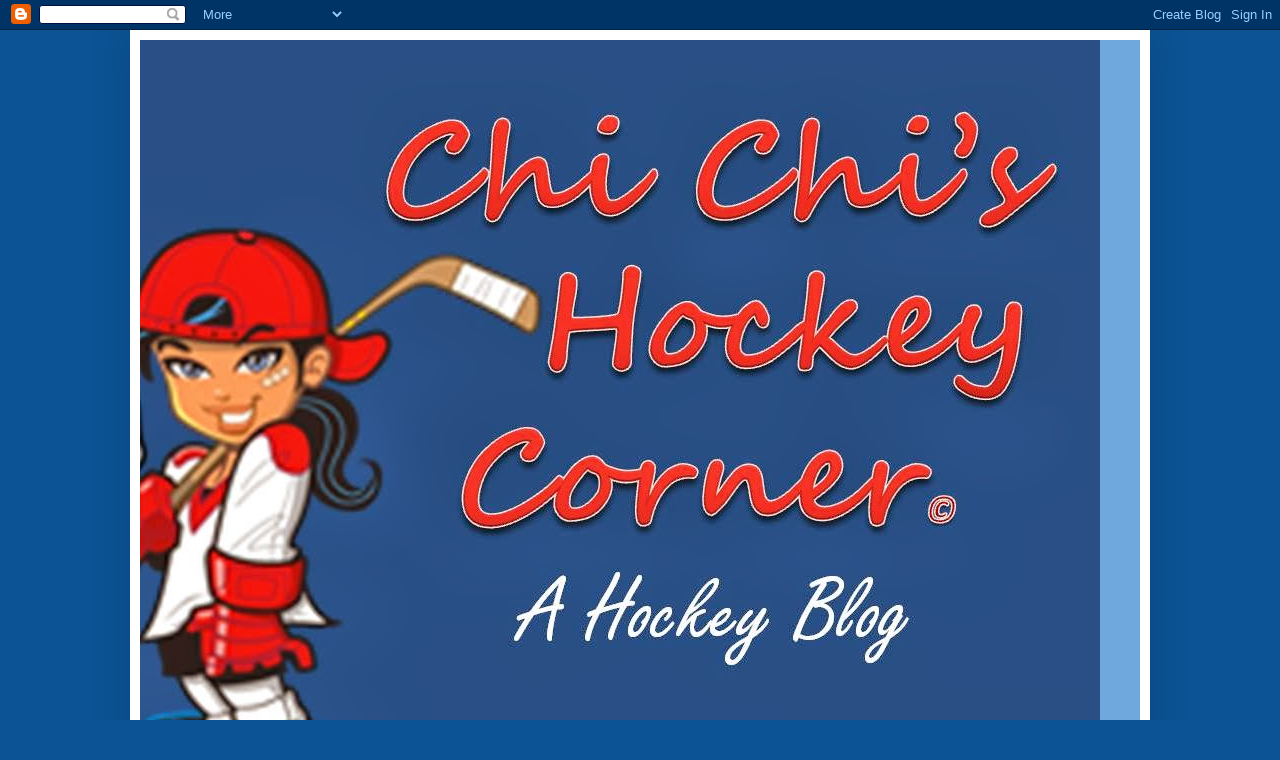

--- FILE ---
content_type: text/html; charset=UTF-8
request_url: https://chichishockeycorner.blogspot.com/2014/02/
body_size: 16145
content:
<!DOCTYPE html>
<html class='v2' dir='ltr' lang='en'>
<head>
<link href='https://www.blogger.com/static/v1/widgets/335934321-css_bundle_v2.css' rel='stylesheet' type='text/css'/>
<meta content='width=1100' name='viewport'/>
<meta content='text/html; charset=UTF-8' http-equiv='Content-Type'/>
<meta content='blogger' name='generator'/>
<link href='https://chichishockeycorner.blogspot.com/favicon.ico' rel='icon' type='image/x-icon'/>
<link href='http://chichishockeycorner.blogspot.com/2014/02/' rel='canonical'/>
<link rel="alternate" type="application/atom+xml" title="HOCKEY CORNER WITH CHI CHI - Atom" href="https://chichishockeycorner.blogspot.com/feeds/posts/default" />
<link rel="alternate" type="application/rss+xml" title="HOCKEY CORNER WITH CHI CHI - RSS" href="https://chichishockeycorner.blogspot.com/feeds/posts/default?alt=rss" />
<link rel="service.post" type="application/atom+xml" title="HOCKEY CORNER WITH CHI CHI - Atom" href="https://www.blogger.com/feeds/7401725788604768638/posts/default" />
<!--Can't find substitution for tag [blog.ieCssRetrofitLinks]-->
<meta content='http://chichishockeycorner.blogspot.com/2014/02/' property='og:url'/>
<meta content='HOCKEY CORNER WITH CHI CHI' property='og:title'/>
<meta content='Welcome to &amp;quot;Chi Chi&amp;#39;s Hockey Corner,&amp;quot; a blog about all things hockey from a kids point of view. I will be posting about NHL scores, players &amp;amp; posting pictures from my hometown team, The Florida Panthers and local teams as well.' property='og:description'/>
<title>HOCKEY CORNER WITH CHI CHI: February 2014</title>
<style type='text/css'>@font-face{font-family:'Calibri';font-style:normal;font-weight:400;font-display:swap;src:url(//fonts.gstatic.com/l/font?kit=J7afnpV-BGlaFfdAhLEY67FIEjg&skey=a1029226f80653a8&v=v15)format('woff2');unicode-range:U+0000-00FF,U+0131,U+0152-0153,U+02BB-02BC,U+02C6,U+02DA,U+02DC,U+0304,U+0308,U+0329,U+2000-206F,U+20AC,U+2122,U+2191,U+2193,U+2212,U+2215,U+FEFF,U+FFFD;}@font-face{font-family:'Coming Soon';font-style:normal;font-weight:400;font-display:swap;src:url(//fonts.gstatic.com/s/comingsoon/v20/qWcuB6mzpYL7AJ2VfdQR1t-VWDnRsDkg.woff2)format('woff2');unicode-range:U+0000-00FF,U+0131,U+0152-0153,U+02BB-02BC,U+02C6,U+02DA,U+02DC,U+0304,U+0308,U+0329,U+2000-206F,U+20AC,U+2122,U+2191,U+2193,U+2212,U+2215,U+FEFF,U+FFFD;}</style>
<style id='page-skin-1' type='text/css'><!--
/*
-----------------------------------------------
Blogger Template Style
Name:     Simple
Designer: Blogger
URL:      www.blogger.com
----------------------------------------------- */
/* Content
----------------------------------------------- */
body {
font: normal normal 12px Calibri;
color: #222222;
background: #0b5394 none no-repeat scroll center center;
padding: 0 40px 40px 40px;
}
html body .region-inner {
min-width: 0;
max-width: 100%;
width: auto;
}
h2 {
font-size: 22px;
}
a:link {
text-decoration:none;
color: #2288bb;
}
a:visited {
text-decoration:none;
color: #000000;
}
a:hover {
text-decoration:underline;
color: #33aaff;
}
.body-fauxcolumn-outer .fauxcolumn-inner {
background: transparent none repeat scroll top left;
_background-image: none;
}
.body-fauxcolumn-outer .cap-top {
position: absolute;
z-index: 1;
height: 400px;
width: 100%;
}
.body-fauxcolumn-outer .cap-top .cap-left {
width: 100%;
background: transparent none repeat-x scroll top left;
_background-image: none;
}
.content-outer {
-moz-box-shadow: 0 0 40px rgba(0, 0, 0, .15);
-webkit-box-shadow: 0 0 5px rgba(0, 0, 0, .15);
-goog-ms-box-shadow: 0 0 10px #333333;
box-shadow: 0 0 40px rgba(0, 0, 0, .15);
margin-bottom: 1px;
}
.content-inner {
padding: 10px 10px;
}
.content-inner {
background-color: #ffffff;
}
/* Header
----------------------------------------------- */
.header-outer {
background: #6fa8dc none repeat-x scroll 0 -400px;
_background-image: none;
}
.Header h1 {
font: normal bold 60px Arial, Tahoma, Helvetica, FreeSans, sans-serif;
color: #3399bb;
text-shadow: -1px -1px 1px rgba(0, 0, 0, .2);
}
.Header h1 a {
color: #3399bb;
}
.Header .description {
font-size: 140%;
color: #000000;
}
.header-inner .Header .titlewrapper {
padding: 22px 30px;
}
.header-inner .Header .descriptionwrapper {
padding: 0 30px;
}
/* Tabs
----------------------------------------------- */
.tabs-inner .section:first-child {
border-top: 1px solid #eeeeee;
}
.tabs-inner .section:first-child ul {
margin-top: -1px;
border-top: 1px solid #eeeeee;
border-left: 0 solid #eeeeee;
border-right: 0 solid #eeeeee;
}
.tabs-inner .widget ul {
background: #f5f5f5 url(https://resources.blogblog.com/blogblog/data/1kt/simple/gradients_light.png) repeat-x scroll 0 -800px;
_background-image: none;
border-bottom: 1px solid #eeeeee;
margin-top: 0;
margin-left: -30px;
margin-right: -30px;
}
.tabs-inner .widget li a {
display: inline-block;
padding: .6em 1em;
font: normal normal 14px Arial, Tahoma, Helvetica, FreeSans, sans-serif;
color: #999999;
border-left: 1px solid #ffffff;
border-right: 1px solid #eeeeee;
}
.tabs-inner .widget li:first-child a {
border-left: none;
}
.tabs-inner .widget li.selected a, .tabs-inner .widget li a:hover {
color: #000000;
background-color: #eeeeee;
text-decoration: none;
}
/* Columns
----------------------------------------------- */
.main-outer {
border-top: 0 solid #eeeeee;
}
.fauxcolumn-left-outer .fauxcolumn-inner {
border-right: 1px solid #eeeeee;
}
.fauxcolumn-right-outer .fauxcolumn-inner {
border-left: 1px solid #eeeeee;
}
/* Headings
----------------------------------------------- */
div.widget > h2,
div.widget h2.title {
margin: 0 0 1em 0;
font: normal bold 11px 'Trebuchet MS', Trebuchet, sans-serif;
color: #000000;
}
/* Widgets
----------------------------------------------- */
.widget .zippy {
color: #999999;
text-shadow: 2px 2px 1px rgba(0, 0, 0, .1);
}
.widget .popular-posts ul {
list-style: none;
}
/* Posts
----------------------------------------------- */
h2.date-header {
font: normal bold 11px Arial, Tahoma, Helvetica, FreeSans, sans-serif;
}
.date-header span {
background-color: transparent;
color: #222222;
padding: inherit;
letter-spacing: inherit;
margin: inherit;
}
.main-inner {
padding-top: 30px;
padding-bottom: 30px;
}
.main-inner .column-center-inner {
padding: 0 15px;
}
.main-inner .column-center-inner .section {
margin: 0 15px;
}
.post {
margin: 0 0 25px 0;
}
h3.post-title, .comments h4 {
font: normal bold 20px Coming Soon;
margin: .75em 0 0;
}
.post-body {
font-size: 110%;
line-height: 1.4;
position: relative;
}
.post-body img, .post-body .tr-caption-container, .Profile img, .Image img,
.BlogList .item-thumbnail img {
padding: 2px;
background: #ffffff;
border: 1px solid #eeeeee;
-moz-box-shadow: 1px 1px 5px rgba(0, 0, 0, .1);
-webkit-box-shadow: 1px 1px 5px rgba(0, 0, 0, .1);
box-shadow: 1px 1px 5px rgba(0, 0, 0, .1);
}
.post-body img, .post-body .tr-caption-container {
padding: 5px;
}
.post-body .tr-caption-container {
color: #222222;
}
.post-body .tr-caption-container img {
padding: 0;
background: transparent;
border: none;
-moz-box-shadow: 0 0 0 rgba(0, 0, 0, .1);
-webkit-box-shadow: 0 0 0 rgba(0, 0, 0, .1);
box-shadow: 0 0 0 rgba(0, 0, 0, .1);
}
.post-header {
margin: 0 0 1.5em;
line-height: 1.6;
font-size: 90%;
}
.post-footer {
margin: 20px -2px 0;
padding: 5px 10px;
color: #000000;
background-color: #f9f9f9;
border-bottom: 1px solid #eeeeee;
line-height: 1.6;
font-size: 90%;
}
#comments .comment-author {
padding-top: 1.5em;
border-top: 1px solid #eeeeee;
background-position: 0 1.5em;
}
#comments .comment-author:first-child {
padding-top: 0;
border-top: none;
}
.avatar-image-container {
margin: .2em 0 0;
}
#comments .avatar-image-container img {
border: 1px solid #eeeeee;
}
/* Comments
----------------------------------------------- */
.comments .comments-content .icon.blog-author {
background-repeat: no-repeat;
background-image: url([data-uri]);
}
.comments .comments-content .loadmore a {
border-top: 1px solid #999999;
border-bottom: 1px solid #999999;
}
.comments .comment-thread.inline-thread {
background-color: #f9f9f9;
}
.comments .continue {
border-top: 2px solid #999999;
}
/* Accents
---------------------------------------------- */
.section-columns td.columns-cell {
border-left: 1px solid #eeeeee;
}
.blog-pager {
background: transparent none no-repeat scroll top center;
}
.blog-pager-older-link, .home-link,
.blog-pager-newer-link {
background-color: #ffffff;
padding: 5px;
}
.footer-outer {
border-top: 0 dashed #bbbbbb;
}
/* Mobile
----------------------------------------------- */
body.mobile  {
background-size: auto;
}
.mobile .body-fauxcolumn-outer {
background: transparent none repeat scroll top left;
}
.mobile .body-fauxcolumn-outer .cap-top {
background-size: 100% auto;
}
.mobile .content-outer {
-webkit-box-shadow: 0 0 3px rgba(0, 0, 0, .15);
box-shadow: 0 0 3px rgba(0, 0, 0, .15);
}
.mobile .tabs-inner .widget ul {
margin-left: 0;
margin-right: 0;
}
.mobile .post {
margin: 0;
}
.mobile .main-inner .column-center-inner .section {
margin: 0;
}
.mobile .date-header span {
padding: 0.1em 10px;
margin: 0 -10px;
}
.mobile h3.post-title {
margin: 0;
}
.mobile .blog-pager {
background: transparent none no-repeat scroll top center;
}
.mobile .footer-outer {
border-top: none;
}
.mobile .main-inner, .mobile .footer-inner {
background-color: #ffffff;
}
.mobile-index-contents {
color: #222222;
}
.mobile-link-button {
background-color: #2288bb;
}
.mobile-link-button a:link, .mobile-link-button a:visited {
color: #ffffff;
}
.mobile .tabs-inner .section:first-child {
border-top: none;
}
.mobile .tabs-inner .PageList .widget-content {
background-color: #eeeeee;
color: #000000;
border-top: 1px solid #eeeeee;
border-bottom: 1px solid #eeeeee;
}
.mobile .tabs-inner .PageList .widget-content .pagelist-arrow {
border-left: 1px solid #eeeeee;
}

--></style>
<style id='template-skin-1' type='text/css'><!--
body {
min-width: 1020px;
}
.content-outer, .content-fauxcolumn-outer, .region-inner {
min-width: 1020px;
max-width: 1020px;
_width: 1020px;
}
.main-inner .columns {
padding-left: 190px;
padding-right: 310px;
}
.main-inner .fauxcolumn-center-outer {
left: 190px;
right: 310px;
/* IE6 does not respect left and right together */
_width: expression(this.parentNode.offsetWidth -
parseInt("190px") -
parseInt("310px") + 'px');
}
.main-inner .fauxcolumn-left-outer {
width: 190px;
}
.main-inner .fauxcolumn-right-outer {
width: 310px;
}
.main-inner .column-left-outer {
width: 190px;
right: 100%;
margin-left: -190px;
}
.main-inner .column-right-outer {
width: 310px;
margin-right: -310px;
}
#layout {
min-width: 0;
}
#layout .content-outer {
min-width: 0;
width: 800px;
}
#layout .region-inner {
min-width: 0;
width: auto;
}
body#layout div.add_widget {
padding: 8px;
}
body#layout div.add_widget a {
margin-left: 32px;
}
--></style>
<link href='https://www.blogger.com/dyn-css/authorization.css?targetBlogID=7401725788604768638&amp;zx=7e6ae0fc-9de4-436d-aecc-0cf9bc6e3cb1' media='none' onload='if(media!=&#39;all&#39;)media=&#39;all&#39;' rel='stylesheet'/><noscript><link href='https://www.blogger.com/dyn-css/authorization.css?targetBlogID=7401725788604768638&amp;zx=7e6ae0fc-9de4-436d-aecc-0cf9bc6e3cb1' rel='stylesheet'/></noscript>
<meta name='google-adsense-platform-account' content='ca-host-pub-1556223355139109'/>
<meta name='google-adsense-platform-domain' content='blogspot.com'/>

<!-- data-ad-client=ca-pub-1137035538973661 -->

</head>
<body class='loading variant-pale'>
<div class='navbar section' id='navbar' name='Navbar'><div class='widget Navbar' data-version='1' id='Navbar1'><script type="text/javascript">
    function setAttributeOnload(object, attribute, val) {
      if(window.addEventListener) {
        window.addEventListener('load',
          function(){ object[attribute] = val; }, false);
      } else {
        window.attachEvent('onload', function(){ object[attribute] = val; });
      }
    }
  </script>
<div id="navbar-iframe-container"></div>
<script type="text/javascript" src="https://apis.google.com/js/platform.js"></script>
<script type="text/javascript">
      gapi.load("gapi.iframes:gapi.iframes.style.bubble", function() {
        if (gapi.iframes && gapi.iframes.getContext) {
          gapi.iframes.getContext().openChild({
              url: 'https://www.blogger.com/navbar/7401725788604768638?origin\x3dhttps://chichishockeycorner.blogspot.com',
              where: document.getElementById("navbar-iframe-container"),
              id: "navbar-iframe"
          });
        }
      });
    </script><script type="text/javascript">
(function() {
var script = document.createElement('script');
script.type = 'text/javascript';
script.src = '//pagead2.googlesyndication.com/pagead/js/google_top_exp.js';
var head = document.getElementsByTagName('head')[0];
if (head) {
head.appendChild(script);
}})();
</script>
</div></div>
<div class='body-fauxcolumns'>
<div class='fauxcolumn-outer body-fauxcolumn-outer'>
<div class='cap-top'>
<div class='cap-left'></div>
<div class='cap-right'></div>
</div>
<div class='fauxborder-left'>
<div class='fauxborder-right'></div>
<div class='fauxcolumn-inner'>
</div>
</div>
<div class='cap-bottom'>
<div class='cap-left'></div>
<div class='cap-right'></div>
</div>
</div>
</div>
<div class='content'>
<div class='content-fauxcolumns'>
<div class='fauxcolumn-outer content-fauxcolumn-outer'>
<div class='cap-top'>
<div class='cap-left'></div>
<div class='cap-right'></div>
</div>
<div class='fauxborder-left'>
<div class='fauxborder-right'></div>
<div class='fauxcolumn-inner'>
</div>
</div>
<div class='cap-bottom'>
<div class='cap-left'></div>
<div class='cap-right'></div>
</div>
</div>
</div>
<div class='content-outer'>
<div class='content-cap-top cap-top'>
<div class='cap-left'></div>
<div class='cap-right'></div>
</div>
<div class='fauxborder-left content-fauxborder-left'>
<div class='fauxborder-right content-fauxborder-right'></div>
<div class='content-inner'>
<header>
<div class='header-outer'>
<div class='header-cap-top cap-top'>
<div class='cap-left'></div>
<div class='cap-right'></div>
</div>
<div class='fauxborder-left header-fauxborder-left'>
<div class='fauxborder-right header-fauxborder-right'></div>
<div class='region-inner header-inner'>
<div class='header section' id='header' name='Header'><div class='widget Header' data-version='1' id='Header1'>
<div id='header-inner'>
<a href='https://chichishockeycorner.blogspot.com/' style='display: block'>
<img alt='HOCKEY CORNER WITH CHI CHI' height='720px; ' id='Header1_headerimg' src='https://blogger.googleusercontent.com/img/b/R29vZ2xl/AVvXsEgYw6Co4Bip3rjWAH_RdIRuB0KdgiKChblgSKl6gM5Q5WKzDxqdputADdoxfGzjU9qgv7BLTiy0ikir-zBuil80RQbR-IcmJWvQsKdJ-kWHBOJHnQbkyTkepW_mjR3er9ytI0H4uxQn39c/s1600/Chi+Chi+hockey+corner+cover+2+blue.jpg' style='display: block' width='960px; '/>
</a>
<div class='descriptionwrapper'>
<p class='description'><span>Welcome to &quot;Chi Chi&#39;s Hockey Corner,&quot; a blog about all things hockey from a kids point of view. I will be posting about NHL scores, players &amp; posting pictures from my hometown team, The Florida Panthers and local teams as well.</span></p>
</div>
</div>
</div></div>
</div>
</div>
<div class='header-cap-bottom cap-bottom'>
<div class='cap-left'></div>
<div class='cap-right'></div>
</div>
</div>
</header>
<div class='tabs-outer'>
<div class='tabs-cap-top cap-top'>
<div class='cap-left'></div>
<div class='cap-right'></div>
</div>
<div class='fauxborder-left tabs-fauxborder-left'>
<div class='fauxborder-right tabs-fauxborder-right'></div>
<div class='region-inner tabs-inner'>
<div class='tabs section' id='crosscol' name='Cross-Column'><div class='widget Image' data-version='1' id='Image3'>
<h2>AFTER A GAME</h2>
<div class='widget-content'>
<img alt='AFTER A GAME' height='640' id='Image3_img' src='https://blogger.googleusercontent.com/img/b/R29vZ2xl/AVvXsEg64IvSy0hY1etprbYws9r-6Rf-XMr_u76ZtESyavOZQkhnEuiDYnHDLe9UgKpJ4_jFBp76_c2k09E0rSODi8WrMcnPftUk7Ty01syf0WfNd612p5TgT_GY7JVE0fX6x4eNRhTnUMeMAcU/s1600/Alexandra+%2526+Michael+hosting+hockey.jpg' width='640'/>
<br/>
</div>
<div class='clear'></div>
</div></div>
<div class='tabs no-items section' id='crosscol-overflow' name='Cross-Column 2'></div>
</div>
</div>
<div class='tabs-cap-bottom cap-bottom'>
<div class='cap-left'></div>
<div class='cap-right'></div>
</div>
</div>
<div class='main-outer'>
<div class='main-cap-top cap-top'>
<div class='cap-left'></div>
<div class='cap-right'></div>
</div>
<div class='fauxborder-left main-fauxborder-left'>
<div class='fauxborder-right main-fauxborder-right'></div>
<div class='region-inner main-inner'>
<div class='columns fauxcolumns'>
<div class='fauxcolumn-outer fauxcolumn-center-outer'>
<div class='cap-top'>
<div class='cap-left'></div>
<div class='cap-right'></div>
</div>
<div class='fauxborder-left'>
<div class='fauxborder-right'></div>
<div class='fauxcolumn-inner'>
</div>
</div>
<div class='cap-bottom'>
<div class='cap-left'></div>
<div class='cap-right'></div>
</div>
</div>
<div class='fauxcolumn-outer fauxcolumn-left-outer'>
<div class='cap-top'>
<div class='cap-left'></div>
<div class='cap-right'></div>
</div>
<div class='fauxborder-left'>
<div class='fauxborder-right'></div>
<div class='fauxcolumn-inner'>
</div>
</div>
<div class='cap-bottom'>
<div class='cap-left'></div>
<div class='cap-right'></div>
</div>
</div>
<div class='fauxcolumn-outer fauxcolumn-right-outer'>
<div class='cap-top'>
<div class='cap-left'></div>
<div class='cap-right'></div>
</div>
<div class='fauxborder-left'>
<div class='fauxborder-right'></div>
<div class='fauxcolumn-inner'>
</div>
</div>
<div class='cap-bottom'>
<div class='cap-left'></div>
<div class='cap-right'></div>
</div>
</div>
<!-- corrects IE6 width calculation -->
<div class='columns-inner'>
<div class='column-center-outer'>
<div class='column-center-inner'>
<div class='main section' id='main' name='Main'><div class='widget Blog' data-version='1' id='Blog1'>
<div class='blog-posts hfeed'>

          <div class="date-outer">
        
<h2 class='date-header'><span>Friday, February 28, 2014</span></h2>

          <div class="date-posts">
        
<div class='post-outer'>
<div class='post hentry uncustomized-post-template' itemprop='blogPost' itemscope='itemscope' itemtype='http://schema.org/BlogPosting'>
<meta content='7401725788604768638' itemprop='blogId'/>
<meta content='7657957794888287362' itemprop='postId'/>
<a name='7657957794888287362'></a>
<h3 class='post-title entry-title' itemprop='name'>
<a href='https://chichishockeycorner.blogspot.com/2014/02/top-5.html'>TOP 5</a>
</h3>
<div class='post-header'>
<div class='post-header-line-1'></div>
</div>
<div class='post-body entry-content' id='post-body-7657957794888287362' itemprop='description articleBody'>
<span style="font-family: &quot;Trebuchet MS&quot;,sans-serif;"><span class="userContent" data-ft="{&quot;tn&quot;:&quot;K&quot;}">Here are the top 5-selling player jerseys on @NHL_Shop for Oct.1-Feb.25:<br /> <br /> 1 Crosby<br /> 2 Datsyuk<br /> 3 Ovechkin<br /> 4 Toews<br /> 5 Kane</span></span><br />
<br />
<span style="font-family: &quot;Trebuchet MS&quot;,sans-serif;"><span class="userContent" data-ft="{&quot;tn&quot;:&quot;K&quot;}">Of course, I love<b> #1</b> :o) </span></span>
<div style='clear: both;'></div>
</div>
<div class='post-footer'>
<div class='post-footer-line post-footer-line-1'>
<span class='post-author vcard'>
Posted by
<span class='fn' itemprop='author' itemscope='itemscope' itemtype='http://schema.org/Person'>
<meta content='https://www.blogger.com/profile/12453029102914638491' itemprop='url'/>
<a class='g-profile' href='https://www.blogger.com/profile/12453029102914638491' rel='author' title='author profile'>
<span itemprop='name'>MOMMY WARRIOR</span>
</a>
</span>
</span>
<span class='post-timestamp'>
at
<meta content='http://chichishockeycorner.blogspot.com/2014/02/top-5.html' itemprop='url'/>
<a class='timestamp-link' href='https://chichishockeycorner.blogspot.com/2014/02/top-5.html' rel='bookmark' title='permanent link'><abbr class='published' itemprop='datePublished' title='2014-02-28T05:47:00-08:00'>5:47&#8239;AM</abbr></a>
</span>
<span class='post-comment-link'>
<a class='comment-link' href='https://chichishockeycorner.blogspot.com/2014/02/top-5.html#comment-form' onclick=''>
No comments:
  </a>
</span>
<span class='post-icons'>
<span class='item-control blog-admin pid-1208676827'>
<a href='https://www.blogger.com/post-edit.g?blogID=7401725788604768638&postID=7657957794888287362&from=pencil' title='Edit Post'>
<img alt='' class='icon-action' height='18' src='https://resources.blogblog.com/img/icon18_edit_allbkg.gif' width='18'/>
</a>
</span>
</span>
<div class='post-share-buttons goog-inline-block'>
<a class='goog-inline-block share-button sb-email' href='https://www.blogger.com/share-post.g?blogID=7401725788604768638&postID=7657957794888287362&target=email' target='_blank' title='Email This'><span class='share-button-link-text'>Email This</span></a><a class='goog-inline-block share-button sb-blog' href='https://www.blogger.com/share-post.g?blogID=7401725788604768638&postID=7657957794888287362&target=blog' onclick='window.open(this.href, "_blank", "height=270,width=475"); return false;' target='_blank' title='BlogThis!'><span class='share-button-link-text'>BlogThis!</span></a><a class='goog-inline-block share-button sb-twitter' href='https://www.blogger.com/share-post.g?blogID=7401725788604768638&postID=7657957794888287362&target=twitter' target='_blank' title='Share to X'><span class='share-button-link-text'>Share to X</span></a><a class='goog-inline-block share-button sb-facebook' href='https://www.blogger.com/share-post.g?blogID=7401725788604768638&postID=7657957794888287362&target=facebook' onclick='window.open(this.href, "_blank", "height=430,width=640"); return false;' target='_blank' title='Share to Facebook'><span class='share-button-link-text'>Share to Facebook</span></a><a class='goog-inline-block share-button sb-pinterest' href='https://www.blogger.com/share-post.g?blogID=7401725788604768638&postID=7657957794888287362&target=pinterest' target='_blank' title='Share to Pinterest'><span class='share-button-link-text'>Share to Pinterest</span></a>
</div>
</div>
<div class='post-footer-line post-footer-line-2'>
<span class='post-labels'>
</span>
</div>
<div class='post-footer-line post-footer-line-3'>
<span class='post-location'>
</span>
</div>
</div>
</div>
</div>

          </div></div>
        

          <div class="date-outer">
        
<h2 class='date-header'><span>Wednesday, February 26, 2014</span></h2>

          <div class="date-posts">
        
<div class='post-outer'>
<div class='post hentry uncustomized-post-template' itemprop='blogPost' itemscope='itemscope' itemtype='http://schema.org/BlogPosting'>
<meta content='https://i.ytimg.com/vi/tb6m4x2zz20/hqdefault.jpg' itemprop='image_url'/>
<meta content='7401725788604768638' itemprop='blogId'/>
<meta content='6920060247687734957' itemprop='postId'/>
<a name='6920060247687734957'></a>
<h3 class='post-title entry-title' itemprop='name'>
<a href='https://chichishockeycorner.blogspot.com/2014/02/south-florida-ford-presents-florida.html'>South Florida Ford presents Florida Panthers Hockey School 2013</a>
</h3>
<div class='post-header'>
<div class='post-header-line-1'></div>
</div>
<div class='post-body entry-content' id='post-body-6920060247687734957' itemprop='description articleBody'>
<iframe allowfullscreen="" frameborder="0" height="270" src="//www.youtube.com/embed/tb6m4x2zz20" width="480"></iframe>
<div style='clear: both;'></div>
</div>
<div class='post-footer'>
<div class='post-footer-line post-footer-line-1'>
<span class='post-author vcard'>
Posted by
<span class='fn' itemprop='author' itemscope='itemscope' itemtype='http://schema.org/Person'>
<meta content='https://www.blogger.com/profile/12453029102914638491' itemprop='url'/>
<a class='g-profile' href='https://www.blogger.com/profile/12453029102914638491' rel='author' title='author profile'>
<span itemprop='name'>MOMMY WARRIOR</span>
</a>
</span>
</span>
<span class='post-timestamp'>
at
<meta content='http://chichishockeycorner.blogspot.com/2014/02/south-florida-ford-presents-florida.html' itemprop='url'/>
<a class='timestamp-link' href='https://chichishockeycorner.blogspot.com/2014/02/south-florida-ford-presents-florida.html' rel='bookmark' title='permanent link'><abbr class='published' itemprop='datePublished' title='2014-02-26T19:15:00-08:00'>7:15&#8239;PM</abbr></a>
</span>
<span class='post-comment-link'>
<a class='comment-link' href='https://chichishockeycorner.blogspot.com/2014/02/south-florida-ford-presents-florida.html#comment-form' onclick=''>
No comments:
  </a>
</span>
<span class='post-icons'>
<span class='item-control blog-admin pid-1208676827'>
<a href='https://www.blogger.com/post-edit.g?blogID=7401725788604768638&postID=6920060247687734957&from=pencil' title='Edit Post'>
<img alt='' class='icon-action' height='18' src='https://resources.blogblog.com/img/icon18_edit_allbkg.gif' width='18'/>
</a>
</span>
</span>
<div class='post-share-buttons goog-inline-block'>
<a class='goog-inline-block share-button sb-email' href='https://www.blogger.com/share-post.g?blogID=7401725788604768638&postID=6920060247687734957&target=email' target='_blank' title='Email This'><span class='share-button-link-text'>Email This</span></a><a class='goog-inline-block share-button sb-blog' href='https://www.blogger.com/share-post.g?blogID=7401725788604768638&postID=6920060247687734957&target=blog' onclick='window.open(this.href, "_blank", "height=270,width=475"); return false;' target='_blank' title='BlogThis!'><span class='share-button-link-text'>BlogThis!</span></a><a class='goog-inline-block share-button sb-twitter' href='https://www.blogger.com/share-post.g?blogID=7401725788604768638&postID=6920060247687734957&target=twitter' target='_blank' title='Share to X'><span class='share-button-link-text'>Share to X</span></a><a class='goog-inline-block share-button sb-facebook' href='https://www.blogger.com/share-post.g?blogID=7401725788604768638&postID=6920060247687734957&target=facebook' onclick='window.open(this.href, "_blank", "height=430,width=640"); return false;' target='_blank' title='Share to Facebook'><span class='share-button-link-text'>Share to Facebook</span></a><a class='goog-inline-block share-button sb-pinterest' href='https://www.blogger.com/share-post.g?blogID=7401725788604768638&postID=6920060247687734957&target=pinterest' target='_blank' title='Share to Pinterest'><span class='share-button-link-text'>Share to Pinterest</span></a>
</div>
</div>
<div class='post-footer-line post-footer-line-2'>
<span class='post-labels'>
</span>
</div>
<div class='post-footer-line post-footer-line-3'>
<span class='post-location'>
</span>
</div>
</div>
</div>
</div>

          </div></div>
        

          <div class="date-outer">
        
<h2 class='date-header'><span>Wednesday, February 19, 2014</span></h2>

          <div class="date-posts">
        
<div class='post-outer'>
<div class='post hentry uncustomized-post-template' itemprop='blogPost' itemscope='itemscope' itemtype='http://schema.org/BlogPosting'>
<meta content='https://blogger.googleusercontent.com/img/b/R29vZ2xl/AVvXsEiKK318TeWsVzpY0UOShY4hyphenhyphenkwdhiYuU167PVvcY4buyKwQxuBXHzDE6Izdg93vkxKqd88JfO2g_JQ-anUXkVgsiJiULKSqW6534h8xHCh9tG7sRrlwv1f1XCQ3dT_vhgo43VappYEt9Y4/s1600/Love+hockey.jpg' itemprop='image_url'/>
<meta content='7401725788604768638' itemprop='blogId'/>
<meta content='1773382559026035778' itemprop='postId'/>
<a name='1773382559026035778'></a>
<h3 class='post-title entry-title' itemprop='name'>
<a href='https://chichishockeycorner.blogspot.com/2014/02/go-usa.html'>GO USA!</a>
</h3>
<div class='post-header'>
<div class='post-header-line-1'></div>
</div>
<div class='post-body entry-content' id='post-body-1773382559026035778' itemprop='description articleBody'>
<a class="account-group js-account-group js-action-profile js-user-profile-link js-nav" data-user-id="29460627" href="https://twitter.com/FlaPanthers">
    <span style="font-family: &quot;Trebuchet MS&quot;,sans-serif;"><b class="fullname js-action-profile-name show-popup-with-id"></b></span></a><span style="font-family: &quot;Trebuchet MS&quot;,sans-serif;"><small class="time"><a class="tweet-timestamp js-permalink js-nav js-tooltip" data-original-title="12:39 PM - 19 Feb 2014" href="https://twitter.com/FlaPanthers/status/436193289864482816"><span class="_timestamp js-short-timestamp js-relative-timestamp" data-long-form="true" data-time="1392831559"><br /></span></a>
</small>

      

      

      </span><br />
<div class="js-tweet-text tweet-text">
<span style="font-family: &quot;Trebuchet MS&quot;,sans-serif;">End of first period from Sochi--<b>USA</b> leads 3-1 with goals from <a class="twitter-atreply pretty-link" dir="ltr" href="https://twitter.com/DustinBrown23"><s>@</s><b>DustinBrown23</b></a>, <a class="twitter-atreply pretty-link" dir="ltr" href="https://twitter.com/RMcDonagh27"><s>@</s><b>RMcDonagh27</b></a> <a class="twitter-atreply pretty-link" dir="ltr" href="https://twitter.com/JVReemer21"><s>@</s><b>JVReemer21</b></a>. <a class="twitter-hashtag pretty-link js-nav" data-query-source="hashtag_click" dir="ltr" href="https://twitter.com/search?q=%23USAvCZE&amp;src=hash"><s>#</s><b>USAvCZE</b></a></span></div>
<div class="js-tweet-text tweet-text">
<br /></div>
<div class="js-tweet-text tweet-text">
<span style="font-family: &quot;Trebuchet MS&quot;,sans-serif;"><b>GO USA!!!&nbsp;</b></span><br />
<br />
<div class="separator" style="clear: both; text-align: center;">
<a href="https://blogger.googleusercontent.com/img/b/R29vZ2xl/AVvXsEiKK318TeWsVzpY0UOShY4hyphenhyphenkwdhiYuU167PVvcY4buyKwQxuBXHzDE6Izdg93vkxKqd88JfO2g_JQ-anUXkVgsiJiULKSqW6534h8xHCh9tG7sRrlwv1f1XCQ3dT_vhgo43VappYEt9Y4/s1600/Love+hockey.jpg" imageanchor="1" style="margin-left: 1em; margin-right: 1em;"><img border="0" height="240" src="https://blogger.googleusercontent.com/img/b/R29vZ2xl/AVvXsEiKK318TeWsVzpY0UOShY4hyphenhyphenkwdhiYuU167PVvcY4buyKwQxuBXHzDE6Izdg93vkxKqd88JfO2g_JQ-anUXkVgsiJiULKSqW6534h8xHCh9tG7sRrlwv1f1XCQ3dT_vhgo43VappYEt9Y4/s1600/Love+hockey.jpg" width="320" /></a></div>
</div>
<div class="js-tweet-text tweet-text">
<br /></div>
<div class="separator" style="clear: both; text-align: center;">
</div>
<div class="js-tweet-text tweet-text">
<br /></div>
<div style='clear: both;'></div>
</div>
<div class='post-footer'>
<div class='post-footer-line post-footer-line-1'>
<span class='post-author vcard'>
Posted by
<span class='fn' itemprop='author' itemscope='itemscope' itemtype='http://schema.org/Person'>
<meta content='https://www.blogger.com/profile/12453029102914638491' itemprop='url'/>
<a class='g-profile' href='https://www.blogger.com/profile/12453029102914638491' rel='author' title='author profile'>
<span itemprop='name'>MOMMY WARRIOR</span>
</a>
</span>
</span>
<span class='post-timestamp'>
at
<meta content='http://chichishockeycorner.blogspot.com/2014/02/go-usa.html' itemprop='url'/>
<a class='timestamp-link' href='https://chichishockeycorner.blogspot.com/2014/02/go-usa.html' rel='bookmark' title='permanent link'><abbr class='published' itemprop='datePublished' title='2014-02-19T09:54:00-08:00'>9:54&#8239;AM</abbr></a>
</span>
<span class='post-comment-link'>
<a class='comment-link' href='https://chichishockeycorner.blogspot.com/2014/02/go-usa.html#comment-form' onclick=''>
No comments:
  </a>
</span>
<span class='post-icons'>
<span class='item-control blog-admin pid-1208676827'>
<a href='https://www.blogger.com/post-edit.g?blogID=7401725788604768638&postID=1773382559026035778&from=pencil' title='Edit Post'>
<img alt='' class='icon-action' height='18' src='https://resources.blogblog.com/img/icon18_edit_allbkg.gif' width='18'/>
</a>
</span>
</span>
<div class='post-share-buttons goog-inline-block'>
<a class='goog-inline-block share-button sb-email' href='https://www.blogger.com/share-post.g?blogID=7401725788604768638&postID=1773382559026035778&target=email' target='_blank' title='Email This'><span class='share-button-link-text'>Email This</span></a><a class='goog-inline-block share-button sb-blog' href='https://www.blogger.com/share-post.g?blogID=7401725788604768638&postID=1773382559026035778&target=blog' onclick='window.open(this.href, "_blank", "height=270,width=475"); return false;' target='_blank' title='BlogThis!'><span class='share-button-link-text'>BlogThis!</span></a><a class='goog-inline-block share-button sb-twitter' href='https://www.blogger.com/share-post.g?blogID=7401725788604768638&postID=1773382559026035778&target=twitter' target='_blank' title='Share to X'><span class='share-button-link-text'>Share to X</span></a><a class='goog-inline-block share-button sb-facebook' href='https://www.blogger.com/share-post.g?blogID=7401725788604768638&postID=1773382559026035778&target=facebook' onclick='window.open(this.href, "_blank", "height=430,width=640"); return false;' target='_blank' title='Share to Facebook'><span class='share-button-link-text'>Share to Facebook</span></a><a class='goog-inline-block share-button sb-pinterest' href='https://www.blogger.com/share-post.g?blogID=7401725788604768638&postID=1773382559026035778&target=pinterest' target='_blank' title='Share to Pinterest'><span class='share-button-link-text'>Share to Pinterest</span></a>
</div>
</div>
<div class='post-footer-line post-footer-line-2'>
<span class='post-labels'>
Labels:
<a href='https://chichishockeycorner.blogspot.com/search/label/McDonagh' rel='tag'>McDonagh</a>,
<a href='https://chichishockeycorner.blogspot.com/search/label/sochi' rel='tag'>sochi</a>,
<a href='https://chichishockeycorner.blogspot.com/search/label/usa%20hockey' rel='tag'>usa hockey</a>,
<a href='https://chichishockeycorner.blogspot.com/search/label/usa%20vs.%20Cze' rel='tag'>usa vs. Cze</a>
</span>
</div>
<div class='post-footer-line post-footer-line-3'>
<span class='post-location'>
</span>
</div>
</div>
</div>
</div>

          </div></div>
        

          <div class="date-outer">
        
<h2 class='date-header'><span>Saturday, February 15, 2014</span></h2>

          <div class="date-posts">
        
<div class='post-outer'>
<div class='post hentry uncustomized-post-template' itemprop='blogPost' itemscope='itemscope' itemtype='http://schema.org/BlogPosting'>
<meta content='https://blogger.googleusercontent.com/img/b/R29vZ2xl/AVvXsEjIik7o9tc6Rlwlm29EqslExjIcjbrIeVAJntgM4MkzcJkSfW0meHNMfR3_4_9VvuGCZKkJSaFDwj3JRM1DWqY0TXDdIcgzL0vA-5Xho2_Nd_VeJmKPMGYiHmIczO3q83jOrq3cARDJslo/s1600/TJ+Oshhie+Hockey+USA.jpg' itemprop='image_url'/>
<meta content='7401725788604768638' itemprop='blogId'/>
<meta content='5191082243270908025' itemprop='postId'/>
<a name='5191082243270908025'></a>
<h3 class='post-title entry-title' itemprop='name'>
<a href='https://chichishockeycorner.blogspot.com/2014/02/usa-wins.html'>USA WINS!</a>
</h3>
<div class='post-header'>
<div class='post-header-line-1'></div>
</div>
<div class='post-body entry-content' id='post-body-5191082243270908025' itemprop='description articleBody'>
<span style="font-family: &quot;Trebuchet MS&quot;,sans-serif;">TJ Oshie of the St. Louis Blues made 4 goals of 6 attempts and helps USA win against Russia in Sochi 2014 games!!!</span><br />
<span style="font-family: &quot;Trebuchet MS&quot;,sans-serif;"><br /></span>
<span style="font-family: &quot;Trebuchet MS&quot;,sans-serif;">Go Oshie!!!</span><br />
<br />
<div class="separator" style="clear: both; text-align: center;">
<a href="https://blogger.googleusercontent.com/img/b/R29vZ2xl/AVvXsEjIik7o9tc6Rlwlm29EqslExjIcjbrIeVAJntgM4MkzcJkSfW0meHNMfR3_4_9VvuGCZKkJSaFDwj3JRM1DWqY0TXDdIcgzL0vA-5Xho2_Nd_VeJmKPMGYiHmIczO3q83jOrq3cARDJslo/s1600/TJ+Oshhie+Hockey+USA.jpg" imageanchor="1" style="margin-left: 1em; margin-right: 1em;"><img border="0" height="303" src="https://blogger.googleusercontent.com/img/b/R29vZ2xl/AVvXsEjIik7o9tc6Rlwlm29EqslExjIcjbrIeVAJntgM4MkzcJkSfW0meHNMfR3_4_9VvuGCZKkJSaFDwj3JRM1DWqY0TXDdIcgzL0vA-5Xho2_Nd_VeJmKPMGYiHmIczO3q83jOrq3cARDJslo/s1600/TJ+Oshhie+Hockey+USA.jpg" width="320" /></a></div>
<br />
<div style='clear: both;'></div>
</div>
<div class='post-footer'>
<div class='post-footer-line post-footer-line-1'>
<span class='post-author vcard'>
Posted by
<span class='fn' itemprop='author' itemscope='itemscope' itemtype='http://schema.org/Person'>
<meta content='https://www.blogger.com/profile/12453029102914638491' itemprop='url'/>
<a class='g-profile' href='https://www.blogger.com/profile/12453029102914638491' rel='author' title='author profile'>
<span itemprop='name'>MOMMY WARRIOR</span>
</a>
</span>
</span>
<span class='post-timestamp'>
at
<meta content='http://chichishockeycorner.blogspot.com/2014/02/usa-wins.html' itemprop='url'/>
<a class='timestamp-link' href='https://chichishockeycorner.blogspot.com/2014/02/usa-wins.html' rel='bookmark' title='permanent link'><abbr class='published' itemprop='datePublished' title='2014-02-15T07:22:00-08:00'>7:22&#8239;AM</abbr></a>
</span>
<span class='post-comment-link'>
<a class='comment-link' href='https://chichishockeycorner.blogspot.com/2014/02/usa-wins.html#comment-form' onclick=''>
No comments:
  </a>
</span>
<span class='post-icons'>
<span class='item-control blog-admin pid-1208676827'>
<a href='https://www.blogger.com/post-edit.g?blogID=7401725788604768638&postID=5191082243270908025&from=pencil' title='Edit Post'>
<img alt='' class='icon-action' height='18' src='https://resources.blogblog.com/img/icon18_edit_allbkg.gif' width='18'/>
</a>
</span>
</span>
<div class='post-share-buttons goog-inline-block'>
<a class='goog-inline-block share-button sb-email' href='https://www.blogger.com/share-post.g?blogID=7401725788604768638&postID=5191082243270908025&target=email' target='_blank' title='Email This'><span class='share-button-link-text'>Email This</span></a><a class='goog-inline-block share-button sb-blog' href='https://www.blogger.com/share-post.g?blogID=7401725788604768638&postID=5191082243270908025&target=blog' onclick='window.open(this.href, "_blank", "height=270,width=475"); return false;' target='_blank' title='BlogThis!'><span class='share-button-link-text'>BlogThis!</span></a><a class='goog-inline-block share-button sb-twitter' href='https://www.blogger.com/share-post.g?blogID=7401725788604768638&postID=5191082243270908025&target=twitter' target='_blank' title='Share to X'><span class='share-button-link-text'>Share to X</span></a><a class='goog-inline-block share-button sb-facebook' href='https://www.blogger.com/share-post.g?blogID=7401725788604768638&postID=5191082243270908025&target=facebook' onclick='window.open(this.href, "_blank", "height=430,width=640"); return false;' target='_blank' title='Share to Facebook'><span class='share-button-link-text'>Share to Facebook</span></a><a class='goog-inline-block share-button sb-pinterest' href='https://www.blogger.com/share-post.g?blogID=7401725788604768638&postID=5191082243270908025&target=pinterest' target='_blank' title='Share to Pinterest'><span class='share-button-link-text'>Share to Pinterest</span></a>
</div>
</div>
<div class='post-footer-line post-footer-line-2'>
<span class='post-labels'>
</span>
</div>
<div class='post-footer-line post-footer-line-3'>
<span class='post-location'>
</span>
</div>
</div>
</div>
</div>

          </div></div>
        

          <div class="date-outer">
        
<h2 class='date-header'><span>Friday, February 7, 2014</span></h2>

          <div class="date-posts">
        
<div class='post-outer'>
<div class='post hentry uncustomized-post-template' itemprop='blogPost' itemscope='itemscope' itemtype='http://schema.org/BlogPosting'>
<meta content='7401725788604768638' itemprop='blogId'/>
<meta content='8372207901244097839' itemprop='postId'/>
<a name='8372207901244097839'></a>
<h3 class='post-title entry-title' itemprop='name'>
<a href='https://chichishockeycorner.blogspot.com/2014/02/scores.html'>SCORES</a>
</h3>
<div class='post-header'>
<div class='post-header-line-1'></div>
</div>
<div class='post-body entry-content' id='post-body-8372207901244097839' itemprop='description articleBody'>
Here are some scores from last night.......<br />
<span style="color: #073763;"><br /></span>
<span style="color: #0b5394;"><b>Edmonton Oilers 2</b></span><br />
<span style="color: #0b5394;"><br /></span>
<span style="color: #0b5394;">New York Rangers 1</span><br />
<br />
<b><span style="color: #0b5394;">Detroit Red Wings 3</span></b><br />
<span style="color: #0b5394;"><br /></span>
<span style="color: #0b5394;">Florida Panthers 1</span><br />
<b><span style="color: #0b5394;"><br /></span></b>
<b><span style="color: #0b5394;">Calgary Flames 4</span></b><br />
<span style="color: #0b5394;"><br /></span>
<span style="color: #0b5394;">New York Islanders 2</span><br />
<br />
<span style="color: #0b5394;">Colorado Avalanche 1</span><br />
<br />
<span style="color: #0b5394;"><b>Philadelphia Flyers 3&nbsp;</b></span><br />
<br />
<span style="color: #0b5394;">Winnipeg Jets 2</span><br />
<span style="color: #0b5394;"><b> </b></span><br />
<span style="color: #0b5394;"><b>Washington Capitals 4</b></span><br />
<br />
<span style="color: #0b5394;">Vancouver Canucks 2</span><br />
<span style="color: #0b5394;"><b> </b></span><br />
<span style="color: #0b5394;"><b>Montreal Canadiens 5</b></span><br />
<br />
<span style="color: #0b5394;">Buffalo Sabres 2</span><br />
<span style="color: #0b5394;"><b> </b></span><br />
<span style="color: #0b5394;"><b>Ottawa Sabres 3</b></span><br />
<br />
<span style="color: #0b5394;"><b>Toronto Maple Leafs 4</b></span><br />
<br />
<span style="color: #0b5394;">Tampa bay Lightning 1</span><br />
<span style="color: #0b5394;"><b> </b></span><br />
<span style="color: #0b5394;">Boston Bruins 2</span><br />
<span style="color: #0b5394;"><b></b><br /></span>
<span style="color: #0b5394;"><b>St. Louis Blues 3</b></span><br />
<br />
<span style="color: #0b5394;">Nashville Predators 2</span><br />
<span style="color: #0b5394;"><b> </b></span><br />
<span style="color: #0b5394;"><b>Minnesota Wild 3</b></span><br />
<br />
<span style="color: #0b5394;">Columbus Blue Jackets 1</span><br />
<span style="color: #0b5394;"><b> </b></span><br />
<span style="color: #0b5394;"><b>Los Angeles Kings 2</b></span><br />
<br />
<span style="color: #0b5394;"><b>&nbsp;</b></span><br />
<br />
<span style="color: #0b5394;">&nbsp;</span>
<div style='clear: both;'></div>
</div>
<div class='post-footer'>
<div class='post-footer-line post-footer-line-1'>
<span class='post-author vcard'>
Posted by
<span class='fn' itemprop='author' itemscope='itemscope' itemtype='http://schema.org/Person'>
<meta content='https://www.blogger.com/profile/14700972591835630283' itemprop='url'/>
<a class='g-profile' href='https://www.blogger.com/profile/14700972591835630283' rel='author' title='author profile'>
<span itemprop='name'>Unknown</span>
</a>
</span>
</span>
<span class='post-timestamp'>
at
<meta content='http://chichishockeycorner.blogspot.com/2014/02/scores.html' itemprop='url'/>
<a class='timestamp-link' href='https://chichishockeycorner.blogspot.com/2014/02/scores.html' rel='bookmark' title='permanent link'><abbr class='published' itemprop='datePublished' title='2014-02-07T05:47:00-08:00'>5:47&#8239;AM</abbr></a>
</span>
<span class='post-comment-link'>
<a class='comment-link' href='https://chichishockeycorner.blogspot.com/2014/02/scores.html#comment-form' onclick=''>
No comments:
  </a>
</span>
<span class='post-icons'>
<span class='item-control blog-admin pid-1905978832'>
<a href='https://www.blogger.com/post-edit.g?blogID=7401725788604768638&postID=8372207901244097839&from=pencil' title='Edit Post'>
<img alt='' class='icon-action' height='18' src='https://resources.blogblog.com/img/icon18_edit_allbkg.gif' width='18'/>
</a>
</span>
</span>
<div class='post-share-buttons goog-inline-block'>
<a class='goog-inline-block share-button sb-email' href='https://www.blogger.com/share-post.g?blogID=7401725788604768638&postID=8372207901244097839&target=email' target='_blank' title='Email This'><span class='share-button-link-text'>Email This</span></a><a class='goog-inline-block share-button sb-blog' href='https://www.blogger.com/share-post.g?blogID=7401725788604768638&postID=8372207901244097839&target=blog' onclick='window.open(this.href, "_blank", "height=270,width=475"); return false;' target='_blank' title='BlogThis!'><span class='share-button-link-text'>BlogThis!</span></a><a class='goog-inline-block share-button sb-twitter' href='https://www.blogger.com/share-post.g?blogID=7401725788604768638&postID=8372207901244097839&target=twitter' target='_blank' title='Share to X'><span class='share-button-link-text'>Share to X</span></a><a class='goog-inline-block share-button sb-facebook' href='https://www.blogger.com/share-post.g?blogID=7401725788604768638&postID=8372207901244097839&target=facebook' onclick='window.open(this.href, "_blank", "height=430,width=640"); return false;' target='_blank' title='Share to Facebook'><span class='share-button-link-text'>Share to Facebook</span></a><a class='goog-inline-block share-button sb-pinterest' href='https://www.blogger.com/share-post.g?blogID=7401725788604768638&postID=8372207901244097839&target=pinterest' target='_blank' title='Share to Pinterest'><span class='share-button-link-text'>Share to Pinterest</span></a>
</div>
</div>
<div class='post-footer-line post-footer-line-2'>
<span class='post-labels'>
</span>
</div>
<div class='post-footer-line post-footer-line-3'>
<span class='post-location'>
</span>
</div>
</div>
</div>
</div>

          </div></div>
        

          <div class="date-outer">
        
<h2 class='date-header'><span>Thursday, February 6, 2014</span></h2>

          <div class="date-posts">
        
<div class='post-outer'>
<div class='post hentry uncustomized-post-template' itemprop='blogPost' itemscope='itemscope' itemtype='http://schema.org/BlogPosting'>
<meta content='7401725788604768638' itemprop='blogId'/>
<meta content='8363229442123262446' itemprop='postId'/>
<a name='8363229442123262446'></a>
<h3 class='post-title entry-title' itemprop='name'>
<a href='https://chichishockeycorner.blogspot.com/2014/02/leauge-standings.html'>LEAUGE STANDINGS</a>
</h3>
<div class='post-header'>
<div class='post-header-line-1'></div>
</div>
<div class='post-body entry-content' id='post-body-8363229442123262446' itemprop='description articleBody'>
1.DUCKS<br />
2.BLACKHAWKS<br />
3.PENGUINS<br />
4.BLUES<br />
5.SHARKS<br />
6.AVALANCHE<br />
7.BRUINS<br />
8.LIGHTNING<br />
9.WILD<br />
10.CANADIENS<br />
11.KINGS<br />
12.MAPLE LEAFS<br />
13.RANGERS<br />
14.FLYERS<br />
15.CANUCKS<br />
16.SNATORS<br />
17.BLUE JACKETS<br />
18.COYOTES<br />
19.RED WINGS<br />
20.STARS<br />
21.CAPITALS<br />
22.JETS<br />
23.HURRICANES<br />
24.PREDATORS<br />
25.DEVILS<br />
26.ISLANDERS<br />
27.PANTHERS<br />
28.FLAMES<br />
29.OILERS<br />
30.SABRES 
<div style='clear: both;'></div>
</div>
<div class='post-footer'>
<div class='post-footer-line post-footer-line-1'>
<span class='post-author vcard'>
Posted by
<span class='fn' itemprop='author' itemscope='itemscope' itemtype='http://schema.org/Person'>
<meta content='https://www.blogger.com/profile/14700972591835630283' itemprop='url'/>
<a class='g-profile' href='https://www.blogger.com/profile/14700972591835630283' rel='author' title='author profile'>
<span itemprop='name'>Unknown</span>
</a>
</span>
</span>
<span class='post-timestamp'>
at
<meta content='http://chichishockeycorner.blogspot.com/2014/02/leauge-standings.html' itemprop='url'/>
<a class='timestamp-link' href='https://chichishockeycorner.blogspot.com/2014/02/leauge-standings.html' rel='bookmark' title='permanent link'><abbr class='published' itemprop='datePublished' title='2014-02-06T19:37:00-08:00'>7:37&#8239;PM</abbr></a>
</span>
<span class='post-comment-link'>
<a class='comment-link' href='https://chichishockeycorner.blogspot.com/2014/02/leauge-standings.html#comment-form' onclick=''>
No comments:
  </a>
</span>
<span class='post-icons'>
<span class='item-control blog-admin pid-1905978832'>
<a href='https://www.blogger.com/post-edit.g?blogID=7401725788604768638&postID=8363229442123262446&from=pencil' title='Edit Post'>
<img alt='' class='icon-action' height='18' src='https://resources.blogblog.com/img/icon18_edit_allbkg.gif' width='18'/>
</a>
</span>
</span>
<div class='post-share-buttons goog-inline-block'>
<a class='goog-inline-block share-button sb-email' href='https://www.blogger.com/share-post.g?blogID=7401725788604768638&postID=8363229442123262446&target=email' target='_blank' title='Email This'><span class='share-button-link-text'>Email This</span></a><a class='goog-inline-block share-button sb-blog' href='https://www.blogger.com/share-post.g?blogID=7401725788604768638&postID=8363229442123262446&target=blog' onclick='window.open(this.href, "_blank", "height=270,width=475"); return false;' target='_blank' title='BlogThis!'><span class='share-button-link-text'>BlogThis!</span></a><a class='goog-inline-block share-button sb-twitter' href='https://www.blogger.com/share-post.g?blogID=7401725788604768638&postID=8363229442123262446&target=twitter' target='_blank' title='Share to X'><span class='share-button-link-text'>Share to X</span></a><a class='goog-inline-block share-button sb-facebook' href='https://www.blogger.com/share-post.g?blogID=7401725788604768638&postID=8363229442123262446&target=facebook' onclick='window.open(this.href, "_blank", "height=430,width=640"); return false;' target='_blank' title='Share to Facebook'><span class='share-button-link-text'>Share to Facebook</span></a><a class='goog-inline-block share-button sb-pinterest' href='https://www.blogger.com/share-post.g?blogID=7401725788604768638&postID=8363229442123262446&target=pinterest' target='_blank' title='Share to Pinterest'><span class='share-button-link-text'>Share to Pinterest</span></a>
</div>
</div>
<div class='post-footer-line post-footer-line-2'>
<span class='post-labels'>
</span>
</div>
<div class='post-footer-line post-footer-line-3'>
<span class='post-location'>
</span>
</div>
</div>
</div>
</div>
<div class='post-outer'>
<div class='post hentry uncustomized-post-template' itemprop='blogPost' itemscope='itemscope' itemtype='http://schema.org/BlogPosting'>
<meta content='7401725788604768638' itemprop='blogId'/>
<meta content='3912750546440621055' itemprop='postId'/>
<a name='3912750546440621055'></a>
<h3 class='post-title entry-title' itemprop='name'>
<a href='https://chichishockeycorner.blogspot.com/2014/02/alex-ovechkin.html'>ALEX OVECHKIN </a>
</h3>
<div class='post-header'>
<div class='post-header-line-1'></div>
</div>
<div class='post-body entry-content' id='post-body-3912750546440621055' itemprop='description articleBody'>
Today the Washington Capitals forward Alex Ovechkin scored his League-leading 40th goal vs. the Winnipeg Jets in the third period.
<div style='clear: both;'></div>
</div>
<div class='post-footer'>
<div class='post-footer-line post-footer-line-1'>
<span class='post-author vcard'>
Posted by
<span class='fn' itemprop='author' itemscope='itemscope' itemtype='http://schema.org/Person'>
<meta content='https://www.blogger.com/profile/14700972591835630283' itemprop='url'/>
<a class='g-profile' href='https://www.blogger.com/profile/14700972591835630283' rel='author' title='author profile'>
<span itemprop='name'>Unknown</span>
</a>
</span>
</span>
<span class='post-timestamp'>
at
<meta content='http://chichishockeycorner.blogspot.com/2014/02/alex-ovechkin.html' itemprop='url'/>
<a class='timestamp-link' href='https://chichishockeycorner.blogspot.com/2014/02/alex-ovechkin.html' rel='bookmark' title='permanent link'><abbr class='published' itemprop='datePublished' title='2014-02-06T19:19:00-08:00'>7:19&#8239;PM</abbr></a>
</span>
<span class='post-comment-link'>
<a class='comment-link' href='https://chichishockeycorner.blogspot.com/2014/02/alex-ovechkin.html#comment-form' onclick=''>
No comments:
  </a>
</span>
<span class='post-icons'>
<span class='item-control blog-admin pid-1905978832'>
<a href='https://www.blogger.com/post-edit.g?blogID=7401725788604768638&postID=3912750546440621055&from=pencil' title='Edit Post'>
<img alt='' class='icon-action' height='18' src='https://resources.blogblog.com/img/icon18_edit_allbkg.gif' width='18'/>
</a>
</span>
</span>
<div class='post-share-buttons goog-inline-block'>
<a class='goog-inline-block share-button sb-email' href='https://www.blogger.com/share-post.g?blogID=7401725788604768638&postID=3912750546440621055&target=email' target='_blank' title='Email This'><span class='share-button-link-text'>Email This</span></a><a class='goog-inline-block share-button sb-blog' href='https://www.blogger.com/share-post.g?blogID=7401725788604768638&postID=3912750546440621055&target=blog' onclick='window.open(this.href, "_blank", "height=270,width=475"); return false;' target='_blank' title='BlogThis!'><span class='share-button-link-text'>BlogThis!</span></a><a class='goog-inline-block share-button sb-twitter' href='https://www.blogger.com/share-post.g?blogID=7401725788604768638&postID=3912750546440621055&target=twitter' target='_blank' title='Share to X'><span class='share-button-link-text'>Share to X</span></a><a class='goog-inline-block share-button sb-facebook' href='https://www.blogger.com/share-post.g?blogID=7401725788604768638&postID=3912750546440621055&target=facebook' onclick='window.open(this.href, "_blank", "height=430,width=640"); return false;' target='_blank' title='Share to Facebook'><span class='share-button-link-text'>Share to Facebook</span></a><a class='goog-inline-block share-button sb-pinterest' href='https://www.blogger.com/share-post.g?blogID=7401725788604768638&postID=3912750546440621055&target=pinterest' target='_blank' title='Share to Pinterest'><span class='share-button-link-text'>Share to Pinterest</span></a>
</div>
</div>
<div class='post-footer-line post-footer-line-2'>
<span class='post-labels'>
</span>
</div>
<div class='post-footer-line post-footer-line-3'>
<span class='post-location'>
</span>
</div>
</div>
</div>
</div>
<div class='post-outer'>
<div class='post hentry uncustomized-post-template' itemprop='blogPost' itemscope='itemscope' itemtype='http://schema.org/BlogPosting'>
<meta content='7401725788604768638' itemprop='blogId'/>
<meta content='1938701381589229029' itemprop='postId'/>
<a name='1938701381589229029'></a>
<h3 class='post-title entry-title' itemprop='name'>
<a href='https://chichishockeycorner.blogspot.com/2014/02/is-hockey-toughest-sport.html'>IS HOCKEY THE TOUGHEST SPORT?</a>
</h3>
<div class='post-header'>
<div class='post-header-line-1'></div>
</div>
<div class='post-body entry-content' id='post-body-1938701381589229029' itemprop='description articleBody'>
Is hockey the toughest sport? Some people think that football is the toughest sport. Well, my opinion is that hockey is the toughest sport, because you can get checked into the bench and fall on a player. Also, somebody's blade on their skate can cut you, you can get into a fight and have your helmet fall off and you can fall and get a concussion. But, I can agree when people say football is tough but I will not go into detail about because, well my blog is about hockey. In conclusion I think hockey is the toughest sport. 
<div style='clear: both;'></div>
</div>
<div class='post-footer'>
<div class='post-footer-line post-footer-line-1'>
<span class='post-author vcard'>
Posted by
<span class='fn' itemprop='author' itemscope='itemscope' itemtype='http://schema.org/Person'>
<meta content='https://www.blogger.com/profile/14700972591835630283' itemprop='url'/>
<a class='g-profile' href='https://www.blogger.com/profile/14700972591835630283' rel='author' title='author profile'>
<span itemprop='name'>Unknown</span>
</a>
</span>
</span>
<span class='post-timestamp'>
at
<meta content='http://chichishockeycorner.blogspot.com/2014/02/is-hockey-toughest-sport.html' itemprop='url'/>
<a class='timestamp-link' href='https://chichishockeycorner.blogspot.com/2014/02/is-hockey-toughest-sport.html' rel='bookmark' title='permanent link'><abbr class='published' itemprop='datePublished' title='2014-02-06T19:14:00-08:00'>7:14&#8239;PM</abbr></a>
</span>
<span class='post-comment-link'>
<a class='comment-link' href='https://chichishockeycorner.blogspot.com/2014/02/is-hockey-toughest-sport.html#comment-form' onclick=''>
No comments:
  </a>
</span>
<span class='post-icons'>
<span class='item-control blog-admin pid-1905978832'>
<a href='https://www.blogger.com/post-edit.g?blogID=7401725788604768638&postID=1938701381589229029&from=pencil' title='Edit Post'>
<img alt='' class='icon-action' height='18' src='https://resources.blogblog.com/img/icon18_edit_allbkg.gif' width='18'/>
</a>
</span>
</span>
<div class='post-share-buttons goog-inline-block'>
<a class='goog-inline-block share-button sb-email' href='https://www.blogger.com/share-post.g?blogID=7401725788604768638&postID=1938701381589229029&target=email' target='_blank' title='Email This'><span class='share-button-link-text'>Email This</span></a><a class='goog-inline-block share-button sb-blog' href='https://www.blogger.com/share-post.g?blogID=7401725788604768638&postID=1938701381589229029&target=blog' onclick='window.open(this.href, "_blank", "height=270,width=475"); return false;' target='_blank' title='BlogThis!'><span class='share-button-link-text'>BlogThis!</span></a><a class='goog-inline-block share-button sb-twitter' href='https://www.blogger.com/share-post.g?blogID=7401725788604768638&postID=1938701381589229029&target=twitter' target='_blank' title='Share to X'><span class='share-button-link-text'>Share to X</span></a><a class='goog-inline-block share-button sb-facebook' href='https://www.blogger.com/share-post.g?blogID=7401725788604768638&postID=1938701381589229029&target=facebook' onclick='window.open(this.href, "_blank", "height=430,width=640"); return false;' target='_blank' title='Share to Facebook'><span class='share-button-link-text'>Share to Facebook</span></a><a class='goog-inline-block share-button sb-pinterest' href='https://www.blogger.com/share-post.g?blogID=7401725788604768638&postID=1938701381589229029&target=pinterest' target='_blank' title='Share to Pinterest'><span class='share-button-link-text'>Share to Pinterest</span></a>
</div>
</div>
<div class='post-footer-line post-footer-line-2'>
<span class='post-labels'>
</span>
</div>
<div class='post-footer-line post-footer-line-3'>
<span class='post-location'>
</span>
</div>
</div>
</div>
</div>

        </div></div>
      
</div>
<div class='blog-pager' id='blog-pager'>
<span id='blog-pager-newer-link'>
<a class='blog-pager-newer-link' href='https://chichishockeycorner.blogspot.com/search?updated-max=2014-04-13T14:14:00-07:00&amp;max-results=7&amp;reverse-paginate=true' id='Blog1_blog-pager-newer-link' title='Newer Posts'>Newer Posts</a>
</span>
<span id='blog-pager-older-link'>
<a class='blog-pager-older-link' href='https://chichishockeycorner.blogspot.com/search?updated-max=2014-02-06T19:14:00-08:00&amp;max-results=7' id='Blog1_blog-pager-older-link' title='Older Posts'>Older Posts</a>
</span>
<a class='home-link' href='https://chichishockeycorner.blogspot.com/'>Home</a>
</div>
<div class='clear'></div>
<div class='blog-feeds'>
<div class='feed-links'>
Subscribe to:
<a class='feed-link' href='https://chichishockeycorner.blogspot.com/feeds/posts/default' target='_blank' type='application/atom+xml'>Comments (Atom)</a>
</div>
</div>
</div></div>
</div>
</div>
<div class='column-left-outer'>
<div class='column-left-inner'>
<aside>
<div class='sidebar section' id='sidebar-left-1'><div class='widget Image' data-version='1' id='Image7'>
<h2>I LOVE HOCKEY</h2>
<div class='widget-content'>
<img alt='I LOVE HOCKEY' height='158' id='Image7_img' src='https://blogger.googleusercontent.com/img/b/R29vZ2xl/AVvXsEjMD3yBbqnxp4Vb4hj70C_YUG5Z7EQzyjKV7do9R3ZirDhiNsxIgGPkTj7A_k-3SEMu7ZexRuIExwxKCyqa9lLr8rr7Egnb6BOmE_NnE80r07xTAKGEN2z6zU_TdqMn_FIXSMPzXgEwtPU/s1600/Hockey+RocksPuck+stars.jpg' width='130'/>
<br/>
</div>
<div class='clear'></div>
</div><div class='widget AdSense' data-version='1' id='AdSense1'>
<div class='widget-content'>
<script type="text/javascript"><!--
google_ad_client = "ca-pub-1137035538973661";
google_ad_host = "ca-host-pub-1556223355139109";
google_ad_host_channel = "L0001";
/* chichishockeycorner_sidebar-left-1_AdSense1_120x600_as */
google_ad_slot = "4187053234";
google_ad_width = 120;
google_ad_height = 600;
//-->
</script>
<script type="text/javascript"
src="//pagead2.googlesyndication.com/pagead/show_ads.js">
</script>
<div class='clear'></div>
</div>
</div><div class='widget Image' data-version='1' id='Image1'>
<h2>PANTHERS VS. RANGERS</h2>
<div class='widget-content'>
<img alt='PANTHERS VS. RANGERS' height='85' id='Image1_img' src='https://blogger.googleusercontent.com/img/b/R29vZ2xl/AVvXsEgaIwKjymc-skZq4G8ZbfC3jaj8Rc3sBESn6fDdtq_yFjvo6VL-_H372ApF0aKl5aF-nJG4JJdefPVt1bwdRrbdovunDVMmvaEYD2XhD9SEMG1iO-Qk-zviwJGsG2mKqh2gMN1qj-mhd_M/s1600/Panthers+vs+Rangers.jpg' width='130'/>
<br/>
</div>
<div class='clear'></div>
</div></div>
<table border='0' cellpadding='0' cellspacing='0' class='section-columns columns-2'>
<tbody>
<tr>
<td class='first columns-cell'>
<div class='sidebar no-items section' id='sidebar-left-2-1'></div>
</td>
<td class='columns-cell'>
<div class='sidebar no-items section' id='sidebar-left-2-2'></div>
</td>
</tr>
</tbody>
</table>
<div class='sidebar no-items section' id='sidebar-left-3'></div>
</aside>
</div>
</div>
<div class='column-right-outer'>
<div class='column-right-inner'>
<aside>
<div class='sidebar section' id='sidebar-right-1'><div class='widget HTML' data-version='1' id='HTML4'>
<div class='widget-content'>
<script>
  (function(i,s,o,g,r,a,m){i['GoogleAnalyticsObject']=r;i[r]=i[r]||function(){
  (i[r].q=i[r].q||[]).push(arguments)},i[r].l=1*new Date();a=s.createElement(o),
  m=s.getElementsByTagName(o)[0];a.async=1;a.src=g;m.parentNode.insertBefore(a,m)
  })(window,document,'script','//www.google-analytics.com/analytics.js','ga');

  ga('create', 'UA-52685401-1', 'auto');
  ga('send', 'pageview');

</script>
</div>
<div class='clear'></div>
</div><div class='widget HTML' data-version='1' id='HTML3'>
<h2 class='title'>FOLLOW THIS BLOG</h2>
<div class='widget-content'>
<a href="http://www.bloglovin.com/en/blog/11848397" title="Follow HOCKEY CORNER WITH CHI CHI on Bloglovin"><img src="https://lh3.googleusercontent.com/blogger_img_proxy/AEn0k_tFc2tOWlEPYU36QJZMPz8SijAFzZ04CvS5dXGjHpYdN7lTzyHJ19uyeF1EBwkCPcXwGcFXDih9gxJsO3V3OIGoye-hAK9AbW6Xd5rzVL7Rt7tt9sA8U7k1QIxIPSjKGZTw5w=s0-d" alt="Follow on Bloglovin" border="0"></a>
</div>
<div class='clear'></div>
</div><div class='widget Image' data-version='1' id='Image9'>
<h2>.</h2>
<div class='widget-content'>
<a href='http://chichishockeycorner.blogspot.com/'>
<img alt='.' height='244' id='Image9_img' src='https://blogger.googleusercontent.com/img/b/R29vZ2xl/AVvXsEi4FXT2YcVQ_2ULriB1SThDKKltlIJm-PJWZ24woe22jGqTFupTQ_3iGqRjjZ2lRab61U8LRgV6gY_pYN3mTh0Acoef-cU4EeccEHtcs1MTT4_6rmiu3URGADMTI4Njm8cGgUxJNPFB6xs/s1600/BlogLovin.png' width='250'/>
</a>
<br/>
</div>
<div class='clear'></div>
</div><div class='widget Subscribe' data-version='1' id='Subscribe1'>
<div style='white-space:nowrap'>
<h2 class='title'>Subscribe Here</h2>
<div class='widget-content'>
<div class='subscribe-wrapper subscribe-type-POST'>
<div class='subscribe expanded subscribe-type-POST' id='SW_READER_LIST_Subscribe1POST' style='display:none;'>
<div class='top'>
<span class='inner' onclick='return(_SW_toggleReaderList(event, "Subscribe1POST"));'>
<img class='subscribe-dropdown-arrow' src='https://resources.blogblog.com/img/widgets/arrow_dropdown.gif'/>
<img align='absmiddle' alt='' border='0' class='feed-icon' src='https://resources.blogblog.com/img/icon_feed12.png'/>
Posts
</span>
<div class='feed-reader-links'>
<a class='feed-reader-link' href='https://www.netvibes.com/subscribe.php?url=https%3A%2F%2Fchichishockeycorner.blogspot.com%2Ffeeds%2Fposts%2Fdefault' target='_blank'>
<img src='https://resources.blogblog.com/img/widgets/subscribe-netvibes.png'/>
</a>
<a class='feed-reader-link' href='https://add.my.yahoo.com/content?url=https%3A%2F%2Fchichishockeycorner.blogspot.com%2Ffeeds%2Fposts%2Fdefault' target='_blank'>
<img src='https://resources.blogblog.com/img/widgets/subscribe-yahoo.png'/>
</a>
<a class='feed-reader-link' href='https://chichishockeycorner.blogspot.com/feeds/posts/default' target='_blank'>
<img align='absmiddle' class='feed-icon' src='https://resources.blogblog.com/img/icon_feed12.png'/>
                  Atom
                </a>
</div>
</div>
<div class='bottom'></div>
</div>
<div class='subscribe' id='SW_READER_LIST_CLOSED_Subscribe1POST' onclick='return(_SW_toggleReaderList(event, "Subscribe1POST"));'>
<div class='top'>
<span class='inner'>
<img class='subscribe-dropdown-arrow' src='https://resources.blogblog.com/img/widgets/arrow_dropdown.gif'/>
<span onclick='return(_SW_toggleReaderList(event, "Subscribe1POST"));'>
<img align='absmiddle' alt='' border='0' class='feed-icon' src='https://resources.blogblog.com/img/icon_feed12.png'/>
Posts
</span>
</span>
</div>
<div class='bottom'></div>
</div>
</div>
<div class='subscribe-wrapper subscribe-type-COMMENT'>
<div class='subscribe expanded subscribe-type-COMMENT' id='SW_READER_LIST_Subscribe1COMMENT' style='display:none;'>
<div class='top'>
<span class='inner' onclick='return(_SW_toggleReaderList(event, "Subscribe1COMMENT"));'>
<img class='subscribe-dropdown-arrow' src='https://resources.blogblog.com/img/widgets/arrow_dropdown.gif'/>
<img align='absmiddle' alt='' border='0' class='feed-icon' src='https://resources.blogblog.com/img/icon_feed12.png'/>
All Comments
</span>
<div class='feed-reader-links'>
<a class='feed-reader-link' href='https://www.netvibes.com/subscribe.php?url=https%3A%2F%2Fchichishockeycorner.blogspot.com%2Ffeeds%2Fcomments%2Fdefault' target='_blank'>
<img src='https://resources.blogblog.com/img/widgets/subscribe-netvibes.png'/>
</a>
<a class='feed-reader-link' href='https://add.my.yahoo.com/content?url=https%3A%2F%2Fchichishockeycorner.blogspot.com%2Ffeeds%2Fcomments%2Fdefault' target='_blank'>
<img src='https://resources.blogblog.com/img/widgets/subscribe-yahoo.png'/>
</a>
<a class='feed-reader-link' href='https://chichishockeycorner.blogspot.com/feeds/comments/default' target='_blank'>
<img align='absmiddle' class='feed-icon' src='https://resources.blogblog.com/img/icon_feed12.png'/>
                  Atom
                </a>
</div>
</div>
<div class='bottom'></div>
</div>
<div class='subscribe' id='SW_READER_LIST_CLOSED_Subscribe1COMMENT' onclick='return(_SW_toggleReaderList(event, "Subscribe1COMMENT"));'>
<div class='top'>
<span class='inner'>
<img class='subscribe-dropdown-arrow' src='https://resources.blogblog.com/img/widgets/arrow_dropdown.gif'/>
<span onclick='return(_SW_toggleReaderList(event, "Subscribe1COMMENT"));'>
<img align='absmiddle' alt='' border='0' class='feed-icon' src='https://resources.blogblog.com/img/icon_feed12.png'/>
All Comments
</span>
</span>
</div>
<div class='bottom'></div>
</div>
</div>
<div style='clear:both'></div>
</div>
</div>
<div class='clear'></div>
</div><div class='widget HTML' data-version='1' id='HTML5'>
<div class='widget-content'>
<iframe style="width:120px;height:240px;" marginwidth="0" marginheight="0" scrolling="no" frameborder="0" src="//ws-na.amazon-adsystem.com/widgets/q?ServiceVersion=20070822&OneJS=1&Operation=GetAdHtml&MarketPlace=US&source=ss&ref=as_ss_li_til&ad_type=product_link&tracking_id=mw008e-20&marketplace=amazon&region=US&placement=B0092M3QNU&asins=B0092M3QNU&linkId=ad224f685094ba13fe4c725f7fa7459e&show_border=true&link_opens_in_new_window=true"></iframe>
</div>
<div class='clear'></div>
</div><div class='widget Image' data-version='1' id='Image5'>
<h2>WELCOME!</h2>
<div class='widget-content'>
<img alt='WELCOME!' height='108' id='Image5_img' src='https://blogger.googleusercontent.com/img/b/R29vZ2xl/AVvXsEiNzJnrvRmr9b4ukMx-RkW3vR4U7RSZuyRlbAfWijFx2VqmVZIZGi7aSowGi5pbLm4hP8D8T0gDZf9Oq1xB4yC82klhtabljZr32dZMfZK9dFi4AH5fr0fS2IV566u0j9F8NLhJoqrI7ME/s130/Kids+Hockey.jpg' width='130'/>
<br/>
<span class='caption'>Welcome to "Chi Chi's Hockey Corner," a kids view on hockey! I will be posting NHL scores, talking hockey and posting plenty of pictures from my hometown games!</span>
</div>
<div class='clear'></div>
</div><div class='widget HTML' data-version='1' id='HTML2'>
<div class='widget-content'>
<a href="http://www.bloglovin.com/blog/11848397/?claim=eukd4yeufn6">Follow my blog with Bloglovin</a>
</div>
<div class='clear'></div>
</div><div class='widget Image' data-version='1' id='Image6'>
<h2>HOCKEY CORNER</h2>
<div class='widget-content'>
<img alt='HOCKEY CORNER' height='188' id='Image6_img' src='https://blogger.googleusercontent.com/img/b/R29vZ2xl/AVvXsEg3_lnaLnPuR5y0IxGSZUfAMQlUHGd2kaGemSp5yrOQoIed7g92Nibt0MqJaH9BcXEaTCuj0Lg0nOzpvrETp9fySGYu44gjz2jOUxJskrBhnOmkMUtSRBYsmTWVEzN7CPp8iC4wupWLmd8/s250/Hockey+Corner+banner.jpg' width='250'/>
<br/>
</div>
<div class='clear'></div>
</div><div class='widget HTML' data-version='1' id='HTML1'>
<h2 class='title'>FOLLOW ON TWITTER</h2>
<div class='widget-content'>
<a class="twitter-timeline"  href="https://twitter.com/ChiChiHockey"  data-widget-id="434396637666893825">Tweets by @ChiChiHockey</a>
    <script>!function(d,s,id){var js,fjs=d.getElementsByTagName(s)[0],p=/^http:/.test(d.location)?'http':'https';if(!d.getElementById(id)){js=d.createElement(s);js.id=id;js.src=p+"://platform.twitter.com/widgets.js";fjs.parentNode.insertBefore(js,fjs);}}(document,"script","twitter-wjs");</script>
</div>
<div class='clear'></div>
</div><div class='widget Image' data-version='1' id='Image8'>
<h2>.</h2>
<div class='widget-content'>
<img alt='.' height='188' id='Image8_img' src='https://blogger.googleusercontent.com/img/b/R29vZ2xl/AVvXsEjjujjIvw6GCRt_5PF3H3Bq2MYanafSTL0CG_KGC_yOttQf4xEYzthciEPyY_loO99x2rN8jJDbqr8MhfEQlHkyaYyPLzwmY2Nblx1F9namjjopNnLo1CC7G9XfSQlG9GEi9UbEck1LsbI/s250/Chi+Chi+Panther+revised.jpg' width='250'/>
<br/>
</div>
<div class='clear'></div>
</div><div class='widget Image' data-version='1' id='Image4'>
<h2>GO USA</h2>
<div class='widget-content'>
<a href='http://www.usahockey.com/'>
<img alt='GO USA' height='184' id='Image4_img' src='https://blogger.googleusercontent.com/img/b/R29vZ2xl/AVvXsEjHqdeTRnFIM3A94Mr2T_jdaTtwYw75Is9T5AyroFe8REabylT4GenmQ9NlpbGcGMonoFxBhFLuP8X70Z5bAEOHQf6FGyJRUWKI5Yi0u3gGgfXOI5skq-hZHfAZGQmC37t8z9S-AL_ENtg/s1600/USAH-Logo.gif' width='250'/>
</a>
<br/>
</div>
<div class='clear'></div>
</div><div class='widget Image' data-version='1' id='Image2'>
<h2>STICK &amp; PUCK</h2>
<div class='widget-content'>
<a href='http://saveologyiceplex.com/2013-05-13-03-44-10/2013-05-14-14-59-54/stick-puck.html'>
<img alt='STICK &amp; PUCK' height='177' id='Image2_img' src='https://blogger.googleusercontent.com/img/b/R29vZ2xl/AVvXsEi-lrDw9rEs-oN0SW_B0wGiFfp6t2f40W2TVwilT78V7yFu9AM3TFi5uikHNGOoVDTpfWPGfmk-b1vLxkT1Sp0HOh6l_UbzN9rK1HBVaWwaj27gVNOAhTfQ-d7T5uLG5ZVNKkE0tmUSVWg/s1600/Hockey+stick.jpg' width='250'/>
</a>
<br/>
</div>
<div class='clear'></div>
</div><div class='widget Stats' data-version='1' id='Stats1'>
<h2>Total Pageviews</h2>
<div class='widget-content'>
<div id='Stats1_content' style='display: none;'>
<span class='counter-wrapper graph-counter-wrapper' id='Stats1_totalCount'>
</span>
<div class='clear'></div>
</div>
</div>
</div><div class='widget BlogArchive' data-version='1' id='BlogArchive1'>
<h2>Blog Archive</h2>
<div class='widget-content'>
<div id='ArchiveList'>
<div id='BlogArchive1_ArchiveList'>
<ul class='hierarchy'>
<li class='archivedate expanded'>
<a class='toggle' href='javascript:void(0)'>
<span class='zippy toggle-open'>

        &#9660;&#160;
      
</span>
</a>
<a class='post-count-link' href='https://chichishockeycorner.blogspot.com/2014/'>
2014
</a>
<span class='post-count' dir='ltr'>(46)</span>
<ul class='hierarchy'>
<li class='archivedate collapsed'>
<a class='toggle' href='javascript:void(0)'>
<span class='zippy'>

        &#9658;&#160;
      
</span>
</a>
<a class='post-count-link' href='https://chichishockeycorner.blogspot.com/2014/12/'>
December
</a>
<span class='post-count' dir='ltr'>(1)</span>
</li>
</ul>
<ul class='hierarchy'>
<li class='archivedate collapsed'>
<a class='toggle' href='javascript:void(0)'>
<span class='zippy'>

        &#9658;&#160;
      
</span>
</a>
<a class='post-count-link' href='https://chichishockeycorner.blogspot.com/2014/11/'>
November
</a>
<span class='post-count' dir='ltr'>(1)</span>
</li>
</ul>
<ul class='hierarchy'>
<li class='archivedate collapsed'>
<a class='toggle' href='javascript:void(0)'>
<span class='zippy'>

        &#9658;&#160;
      
</span>
</a>
<a class='post-count-link' href='https://chichishockeycorner.blogspot.com/2014/07/'>
July
</a>
<span class='post-count' dir='ltr'>(2)</span>
</li>
</ul>
<ul class='hierarchy'>
<li class='archivedate collapsed'>
<a class='toggle' href='javascript:void(0)'>
<span class='zippy'>

        &#9658;&#160;
      
</span>
</a>
<a class='post-count-link' href='https://chichishockeycorner.blogspot.com/2014/06/'>
June
</a>
<span class='post-count' dir='ltr'>(3)</span>
</li>
</ul>
<ul class='hierarchy'>
<li class='archivedate collapsed'>
<a class='toggle' href='javascript:void(0)'>
<span class='zippy'>

        &#9658;&#160;
      
</span>
</a>
<a class='post-count-link' href='https://chichishockeycorner.blogspot.com/2014/04/'>
April
</a>
<span class='post-count' dir='ltr'>(4)</span>
</li>
</ul>
<ul class='hierarchy'>
<li class='archivedate collapsed'>
<a class='toggle' href='javascript:void(0)'>
<span class='zippy'>

        &#9658;&#160;
      
</span>
</a>
<a class='post-count-link' href='https://chichishockeycorner.blogspot.com/2014/03/'>
March
</a>
<span class='post-count' dir='ltr'>(5)</span>
</li>
</ul>
<ul class='hierarchy'>
<li class='archivedate expanded'>
<a class='toggle' href='javascript:void(0)'>
<span class='zippy toggle-open'>

        &#9660;&#160;
      
</span>
</a>
<a class='post-count-link' href='https://chichishockeycorner.blogspot.com/2014/02/'>
February
</a>
<span class='post-count' dir='ltr'>(8)</span>
<ul class='posts'>
<li><a href='https://chichishockeycorner.blogspot.com/2014/02/top-5.html'>TOP 5</a></li>
<li><a href='https://chichishockeycorner.blogspot.com/2014/02/south-florida-ford-presents-florida.html'>South Florida Ford presents Florida Panthers Hocke...</a></li>
<li><a href='https://chichishockeycorner.blogspot.com/2014/02/go-usa.html'>GO USA!</a></li>
<li><a href='https://chichishockeycorner.blogspot.com/2014/02/usa-wins.html'>USA WINS!</a></li>
<li><a href='https://chichishockeycorner.blogspot.com/2014/02/scores.html'>SCORES</a></li>
<li><a href='https://chichishockeycorner.blogspot.com/2014/02/leauge-standings.html'>LEAUGE STANDINGS</a></li>
<li><a href='https://chichishockeycorner.blogspot.com/2014/02/alex-ovechkin.html'>ALEX OVECHKIN</a></li>
<li><a href='https://chichishockeycorner.blogspot.com/2014/02/is-hockey-toughest-sport.html'>IS HOCKEY THE TOUGHEST SPORT?</a></li>
</ul>
</li>
</ul>
<ul class='hierarchy'>
<li class='archivedate collapsed'>
<a class='toggle' href='javascript:void(0)'>
<span class='zippy'>

        &#9658;&#160;
      
</span>
</a>
<a class='post-count-link' href='https://chichishockeycorner.blogspot.com/2014/01/'>
January
</a>
<span class='post-count' dir='ltr'>(22)</span>
</li>
</ul>
</li>
</ul>
</div>
</div>
<div class='clear'></div>
</div>
</div></div>
</aside>
</div>
</div>
</div>
<div style='clear: both'></div>
<!-- columns -->
</div>
<!-- main -->
</div>
</div>
<div class='main-cap-bottom cap-bottom'>
<div class='cap-left'></div>
<div class='cap-right'></div>
</div>
</div>
<footer>
<div class='footer-outer'>
<div class='footer-cap-top cap-top'>
<div class='cap-left'></div>
<div class='cap-right'></div>
</div>
<div class='fauxborder-left footer-fauxborder-left'>
<div class='fauxborder-right footer-fauxborder-right'></div>
<div class='region-inner footer-inner'>
<div class='foot no-items section' id='footer-1'></div>
<table border='0' cellpadding='0' cellspacing='0' class='section-columns columns-2'>
<tbody>
<tr>
<td class='first columns-cell'>
<div class='foot no-items section' id='footer-2-1'></div>
</td>
<td class='columns-cell'>
<div class='foot no-items section' id='footer-2-2'></div>
</td>
</tr>
</tbody>
</table>
<!-- outside of the include in order to lock Attribution widget -->
<div class='foot section' id='footer-3' name='Footer'><div class='widget Attribution' data-version='1' id='Attribution1'>
<div class='widget-content' style='text-align: center;'>
COPYRIGHT 2014. CHI CHI'S HOCKEY CORNER. ALL RIGHTS RESERVED . Simple theme. Powered by <a href='https://www.blogger.com' target='_blank'>Blogger</a>.
</div>
<div class='clear'></div>
</div></div>
</div>
</div>
<div class='footer-cap-bottom cap-bottom'>
<div class='cap-left'></div>
<div class='cap-right'></div>
</div>
</div>
</footer>
<!-- content -->
</div>
</div>
<div class='content-cap-bottom cap-bottom'>
<div class='cap-left'></div>
<div class='cap-right'></div>
</div>
</div>
</div>
<script type='text/javascript'>
    window.setTimeout(function() {
        document.body.className = document.body.className.replace('loading', '');
      }, 10);
  </script>

<script type="text/javascript" src="https://www.blogger.com/static/v1/widgets/3845888474-widgets.js"></script>
<script type='text/javascript'>
window['__wavt'] = 'AOuZoY4ukuADbwWXZzeh--Le49ZS5aqIBQ:1768726979127';_WidgetManager._Init('//www.blogger.com/rearrange?blogID\x3d7401725788604768638','//chichishockeycorner.blogspot.com/2014/02/','7401725788604768638');
_WidgetManager._SetDataContext([{'name': 'blog', 'data': {'blogId': '7401725788604768638', 'title': 'HOCKEY CORNER WITH CHI CHI', 'url': 'https://chichishockeycorner.blogspot.com/2014/02/', 'canonicalUrl': 'http://chichishockeycorner.blogspot.com/2014/02/', 'homepageUrl': 'https://chichishockeycorner.blogspot.com/', 'searchUrl': 'https://chichishockeycorner.blogspot.com/search', 'canonicalHomepageUrl': 'http://chichishockeycorner.blogspot.com/', 'blogspotFaviconUrl': 'https://chichishockeycorner.blogspot.com/favicon.ico', 'bloggerUrl': 'https://www.blogger.com', 'hasCustomDomain': false, 'httpsEnabled': true, 'enabledCommentProfileImages': true, 'gPlusViewType': 'FILTERED_POSTMOD', 'adultContent': false, 'analyticsAccountNumber': '', 'encoding': 'UTF-8', 'locale': 'en', 'localeUnderscoreDelimited': 'en', 'languageDirection': 'ltr', 'isPrivate': false, 'isMobile': false, 'isMobileRequest': false, 'mobileClass': '', 'isPrivateBlog': false, 'isDynamicViewsAvailable': true, 'feedLinks': '\x3clink rel\x3d\x22alternate\x22 type\x3d\x22application/atom+xml\x22 title\x3d\x22HOCKEY CORNER WITH CHI CHI - Atom\x22 href\x3d\x22https://chichishockeycorner.blogspot.com/feeds/posts/default\x22 /\x3e\n\x3clink rel\x3d\x22alternate\x22 type\x3d\x22application/rss+xml\x22 title\x3d\x22HOCKEY CORNER WITH CHI CHI - RSS\x22 href\x3d\x22https://chichishockeycorner.blogspot.com/feeds/posts/default?alt\x3drss\x22 /\x3e\n\x3clink rel\x3d\x22service.post\x22 type\x3d\x22application/atom+xml\x22 title\x3d\x22HOCKEY CORNER WITH CHI CHI - Atom\x22 href\x3d\x22https://www.blogger.com/feeds/7401725788604768638/posts/default\x22 /\x3e\n', 'meTag': '', 'adsenseClientId': 'ca-pub-1137035538973661', 'adsenseHostId': 'ca-host-pub-1556223355139109', 'adsenseHasAds': true, 'adsenseAutoAds': false, 'boqCommentIframeForm': true, 'loginRedirectParam': '', 'isGoogleEverywhereLinkTooltipEnabled': true, 'view': '', 'dynamicViewsCommentsSrc': '//www.blogblog.com/dynamicviews/4224c15c4e7c9321/js/comments.js', 'dynamicViewsScriptSrc': '//www.blogblog.com/dynamicviews/2dfa401275732ff9', 'plusOneApiSrc': 'https://apis.google.com/js/platform.js', 'disableGComments': true, 'interstitialAccepted': false, 'sharing': {'platforms': [{'name': 'Get link', 'key': 'link', 'shareMessage': 'Get link', 'target': ''}, {'name': 'Facebook', 'key': 'facebook', 'shareMessage': 'Share to Facebook', 'target': 'facebook'}, {'name': 'BlogThis!', 'key': 'blogThis', 'shareMessage': 'BlogThis!', 'target': 'blog'}, {'name': 'X', 'key': 'twitter', 'shareMessage': 'Share to X', 'target': 'twitter'}, {'name': 'Pinterest', 'key': 'pinterest', 'shareMessage': 'Share to Pinterest', 'target': 'pinterest'}, {'name': 'Email', 'key': 'email', 'shareMessage': 'Email', 'target': 'email'}], 'disableGooglePlus': true, 'googlePlusShareButtonWidth': 0, 'googlePlusBootstrap': '\x3cscript type\x3d\x22text/javascript\x22\x3ewindow.___gcfg \x3d {\x27lang\x27: \x27en\x27};\x3c/script\x3e'}, 'hasCustomJumpLinkMessage': false, 'jumpLinkMessage': 'Read more', 'pageType': 'archive', 'pageName': 'February 2014', 'pageTitle': 'HOCKEY CORNER WITH CHI CHI: February 2014'}}, {'name': 'features', 'data': {}}, {'name': 'messages', 'data': {'edit': 'Edit', 'linkCopiedToClipboard': 'Link copied to clipboard!', 'ok': 'Ok', 'postLink': 'Post Link'}}, {'name': 'template', 'data': {'name': 'Simple', 'localizedName': 'Simple', 'isResponsive': false, 'isAlternateRendering': false, 'isCustom': false, 'variant': 'pale', 'variantId': 'pale'}}, {'name': 'view', 'data': {'classic': {'name': 'classic', 'url': '?view\x3dclassic'}, 'flipcard': {'name': 'flipcard', 'url': '?view\x3dflipcard'}, 'magazine': {'name': 'magazine', 'url': '?view\x3dmagazine'}, 'mosaic': {'name': 'mosaic', 'url': '?view\x3dmosaic'}, 'sidebar': {'name': 'sidebar', 'url': '?view\x3dsidebar'}, 'snapshot': {'name': 'snapshot', 'url': '?view\x3dsnapshot'}, 'timeslide': {'name': 'timeslide', 'url': '?view\x3dtimeslide'}, 'isMobile': false, 'title': 'HOCKEY CORNER WITH CHI CHI', 'description': 'Welcome to \x26quot;Chi Chi\x26#39;s Hockey Corner,\x26quot; a blog about all things hockey from a kids point of view. I will be posting about NHL scores, players \x26amp; posting pictures from my hometown team, The Florida Panthers and local teams as well.', 'url': 'https://chichishockeycorner.blogspot.com/2014/02/', 'type': 'feed', 'isSingleItem': false, 'isMultipleItems': true, 'isError': false, 'isPage': false, 'isPost': false, 'isHomepage': false, 'isArchive': true, 'isLabelSearch': false, 'archive': {'year': 2014, 'month': 2, 'rangeMessage': 'Showing posts from February, 2014'}}}]);
_WidgetManager._RegisterWidget('_NavbarView', new _WidgetInfo('Navbar1', 'navbar', document.getElementById('Navbar1'), {}, 'displayModeFull'));
_WidgetManager._RegisterWidget('_HeaderView', new _WidgetInfo('Header1', 'header', document.getElementById('Header1'), {}, 'displayModeFull'));
_WidgetManager._RegisterWidget('_ImageView', new _WidgetInfo('Image3', 'crosscol', document.getElementById('Image3'), {'resize': false}, 'displayModeFull'));
_WidgetManager._RegisterWidget('_BlogView', new _WidgetInfo('Blog1', 'main', document.getElementById('Blog1'), {'cmtInteractionsEnabled': false, 'lightboxEnabled': true, 'lightboxModuleUrl': 'https://www.blogger.com/static/v1/jsbin/4049919853-lbx.js', 'lightboxCssUrl': 'https://www.blogger.com/static/v1/v-css/828616780-lightbox_bundle.css'}, 'displayModeFull'));
_WidgetManager._RegisterWidget('_ImageView', new _WidgetInfo('Image7', 'sidebar-left-1', document.getElementById('Image7'), {'resize': true}, 'displayModeFull'));
_WidgetManager._RegisterWidget('_AdSenseView', new _WidgetInfo('AdSense1', 'sidebar-left-1', document.getElementById('AdSense1'), {}, 'displayModeFull'));
_WidgetManager._RegisterWidget('_ImageView', new _WidgetInfo('Image1', 'sidebar-left-1', document.getElementById('Image1'), {'resize': true}, 'displayModeFull'));
_WidgetManager._RegisterWidget('_HTMLView', new _WidgetInfo('HTML4', 'sidebar-right-1', document.getElementById('HTML4'), {}, 'displayModeFull'));
_WidgetManager._RegisterWidget('_HTMLView', new _WidgetInfo('HTML3', 'sidebar-right-1', document.getElementById('HTML3'), {}, 'displayModeFull'));
_WidgetManager._RegisterWidget('_ImageView', new _WidgetInfo('Image9', 'sidebar-right-1', document.getElementById('Image9'), {'resize': true}, 'displayModeFull'));
_WidgetManager._RegisterWidget('_SubscribeView', new _WidgetInfo('Subscribe1', 'sidebar-right-1', document.getElementById('Subscribe1'), {}, 'displayModeFull'));
_WidgetManager._RegisterWidget('_HTMLView', new _WidgetInfo('HTML5', 'sidebar-right-1', document.getElementById('HTML5'), {}, 'displayModeFull'));
_WidgetManager._RegisterWidget('_ImageView', new _WidgetInfo('Image5', 'sidebar-right-1', document.getElementById('Image5'), {'resize': true}, 'displayModeFull'));
_WidgetManager._RegisterWidget('_HTMLView', new _WidgetInfo('HTML2', 'sidebar-right-1', document.getElementById('HTML2'), {}, 'displayModeFull'));
_WidgetManager._RegisterWidget('_ImageView', new _WidgetInfo('Image6', 'sidebar-right-1', document.getElementById('Image6'), {'resize': true}, 'displayModeFull'));
_WidgetManager._RegisterWidget('_HTMLView', new _WidgetInfo('HTML1', 'sidebar-right-1', document.getElementById('HTML1'), {}, 'displayModeFull'));
_WidgetManager._RegisterWidget('_ImageView', new _WidgetInfo('Image8', 'sidebar-right-1', document.getElementById('Image8'), {'resize': false}, 'displayModeFull'));
_WidgetManager._RegisterWidget('_ImageView', new _WidgetInfo('Image4', 'sidebar-right-1', document.getElementById('Image4'), {'resize': true}, 'displayModeFull'));
_WidgetManager._RegisterWidget('_ImageView', new _WidgetInfo('Image2', 'sidebar-right-1', document.getElementById('Image2'), {'resize': true}, 'displayModeFull'));
_WidgetManager._RegisterWidget('_StatsView', new _WidgetInfo('Stats1', 'sidebar-right-1', document.getElementById('Stats1'), {'title': 'Total Pageviews', 'showGraphicalCounter': true, 'showAnimatedCounter': true, 'showSparkline': false, 'statsUrl': '//chichishockeycorner.blogspot.com/b/stats?style\x3dBLACK_TRANSPARENT\x26timeRange\x3dALL_TIME\x26token\x3dAPq4FmDDm9zg-kOTKNaqz8WVNWdX0GTAiIRQA_xdhuPEERGo4RxqLk5Qk_56M6GwLTuDbYcOjaYzm4Yf5AfsTbkcaGx4eD9hSA'}, 'displayModeFull'));
_WidgetManager._RegisterWidget('_BlogArchiveView', new _WidgetInfo('BlogArchive1', 'sidebar-right-1', document.getElementById('BlogArchive1'), {'languageDirection': 'ltr', 'loadingMessage': 'Loading\x26hellip;'}, 'displayModeFull'));
_WidgetManager._RegisterWidget('_AttributionView', new _WidgetInfo('Attribution1', 'footer-3', document.getElementById('Attribution1'), {}, 'displayModeFull'));
</script>
</body>
</html>

--- FILE ---
content_type: text/html; charset=UTF-8
request_url: https://chichishockeycorner.blogspot.com/b/stats?style=BLACK_TRANSPARENT&timeRange=ALL_TIME&token=APq4FmDDm9zg-kOTKNaqz8WVNWdX0GTAiIRQA_xdhuPEERGo4RxqLk5Qk_56M6GwLTuDbYcOjaYzm4Yf5AfsTbkcaGx4eD9hSA
body_size: -26
content:
{"total":10942,"sparklineOptions":{"backgroundColor":{"fillOpacity":0.1,"fill":"#000000"},"series":[{"areaOpacity":0.3,"color":"#202020"}]},"sparklineData":[[0,10],[1,10],[2,2],[3,2],[4,2],[5,4],[6,8],[7,4],[8,2],[9,2],[10,4],[11,6],[12,10],[13,8],[14,6],[15,10],[16,12],[17,24],[18,54],[19,62],[20,88],[21,56],[22,34],[23,32],[24,16],[25,26],[26,14],[27,6],[28,16],[29,6]],"nextTickMs":3600000}

--- FILE ---
content_type: text/html; charset=utf-8
request_url: https://www.google.com/recaptcha/api2/aframe
body_size: 264
content:
<!DOCTYPE HTML><html><head><meta http-equiv="content-type" content="text/html; charset=UTF-8"></head><body><script nonce="rMdo1jn_WT_vLm7PndMrig">/** Anti-fraud and anti-abuse applications only. See google.com/recaptcha */ try{var clients={'sodar':'https://pagead2.googlesyndication.com/pagead/sodar?'};window.addEventListener("message",function(a){try{if(a.source===window.parent){var b=JSON.parse(a.data);var c=clients[b['id']];if(c){var d=document.createElement('img');d.src=c+b['params']+'&rc='+(localStorage.getItem("rc::a")?sessionStorage.getItem("rc::b"):"");window.document.body.appendChild(d);sessionStorage.setItem("rc::e",parseInt(sessionStorage.getItem("rc::e")||0)+1);localStorage.setItem("rc::h",'1768726983230');}}}catch(b){}});window.parent.postMessage("_grecaptcha_ready", "*");}catch(b){}</script></body></html>